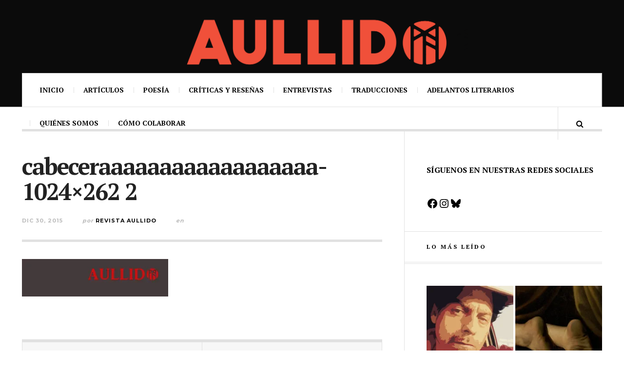

--- FILE ---
content_type: text/html; charset=UTF-8
request_url: https://aullidolit.com/cabeceraaaaaaaaaaaaaaaaaa-1024x262-2/
body_size: 91295
content:

<!DOCTYPE html>
<html lang="es">
<head>
	<meta charset="UTF-8" />
	<meta name="viewport" content="width=device-width, initial-scale=1" />
    <link rel="pingback" href="https://aullidolit.com/xmlrpc.php" />
    <meta name='robots' content='index, follow, max-image-preview:large, max-snippet:-1, max-video-preview:-1' />

	<!-- This site is optimized with the Yoast SEO plugin v26.3 - https://yoast.com/wordpress/plugins/seo/ -->
	<title>cabeceraaaaaaaaaaaaaaaaaa-1024x262 2 | Revista Aullido. Literatura y poesía</title>
	<link rel="canonical" href="https://aullidolit.com/cabeceraaaaaaaaaaaaaaaaaa-1024x262-2/" />
	<meta property="og:locale" content="es_ES" />
	<meta property="og:type" content="article" />
	<meta property="og:title" content="cabeceraaaaaaaaaaaaaaaaaa-1024x262 2 | Revista Aullido. Literatura y poesía" />
	<meta property="og:url" content="https://aullidolit.com/cabeceraaaaaaaaaaaaaaaaaa-1024x262-2/" />
	<meta property="article:publisher" content="http://www.facebook.com/RevistaAullido/" />
	<meta property="og:image" content="https://aullidolit.com/cabeceraaaaaaaaaaaaaaaaaa-1024x262-2" />
	<meta property="og:image:width" content="1024" />
	<meta property="og:image:height" content="262" />
	<meta property="og:image:type" content="image/jpeg" />
	<meta name="twitter:card" content="summary_large_image" />
	<meta name="twitter:site" content="@AullidoPoetica" />
	<script type="application/ld+json" class="yoast-schema-graph">{"@context":"https://schema.org","@graph":[{"@type":"WebPage","@id":"https://aullidolit.com/cabeceraaaaaaaaaaaaaaaaaa-1024x262-2/","url":"https://aullidolit.com/cabeceraaaaaaaaaaaaaaaaaa-1024x262-2/","name":"cabeceraaaaaaaaaaaaaaaaaa-1024x262 2 | Revista Aullido. Literatura y poesía","isPartOf":{"@id":"https://aullidolit.com/#website"},"primaryImageOfPage":{"@id":"https://aullidolit.com/cabeceraaaaaaaaaaaaaaaaaa-1024x262-2/#primaryimage"},"image":{"@id":"https://aullidolit.com/cabeceraaaaaaaaaaaaaaaaaa-1024x262-2/#primaryimage"},"thumbnailUrl":"https://i0.wp.com/aullidolit.com/wp-content/uploads/2015/12/cabeceraaaaaaaaaaaaaaaaaa-1024x262-2.jpg?fit=1024%2C262&ssl=1","datePublished":"2015-12-30T15:55:52+00:00","breadcrumb":{"@id":"https://aullidolit.com/cabeceraaaaaaaaaaaaaaaaaa-1024x262-2/#breadcrumb"},"inLanguage":"es","potentialAction":[{"@type":"ReadAction","target":["https://aullidolit.com/cabeceraaaaaaaaaaaaaaaaaa-1024x262-2/"]}]},{"@type":"ImageObject","inLanguage":"es","@id":"https://aullidolit.com/cabeceraaaaaaaaaaaaaaaaaa-1024x262-2/#primaryimage","url":"https://i0.wp.com/aullidolit.com/wp-content/uploads/2015/12/cabeceraaaaaaaaaaaaaaaaaa-1024x262-2.jpg?fit=1024%2C262&ssl=1","contentUrl":"https://i0.wp.com/aullidolit.com/wp-content/uploads/2015/12/cabeceraaaaaaaaaaaaaaaaaa-1024x262-2.jpg?fit=1024%2C262&ssl=1","width":1024,"height":262},{"@type":"BreadcrumbList","@id":"https://aullidolit.com/cabeceraaaaaaaaaaaaaaaaaa-1024x262-2/#breadcrumb","itemListElement":[{"@type":"ListItem","position":1,"name":"Portada","item":"https://aullidolit.com/"},{"@type":"ListItem","position":2,"name":"cabeceraaaaaaaaaaaaaaaaaa-1024&#215;262 2"}]},{"@type":"WebSite","@id":"https://aullidolit.com/#website","url":"https://aullidolit.com/","name":"","description":"Revista de literatura","potentialAction":[{"@type":"SearchAction","target":{"@type":"EntryPoint","urlTemplate":"https://aullidolit.com/?s={search_term_string}"},"query-input":{"@type":"PropertyValueSpecification","valueRequired":true,"valueName":"search_term_string"}}],"inLanguage":"es"}]}</script>
	<!-- / Yoast SEO plugin. -->


<link rel='dns-prefetch' href='//stats.wp.com' />
<link rel='dns-prefetch' href='//fonts.googleapis.com' />
<link rel='dns-prefetch' href='//v0.wordpress.com' />
<link rel='dns-prefetch' href='//widgets.wp.com' />
<link rel='dns-prefetch' href='//s0.wp.com' />
<link rel='dns-prefetch' href='//0.gravatar.com' />
<link rel='dns-prefetch' href='//1.gravatar.com' />
<link rel='dns-prefetch' href='//2.gravatar.com' />
<link rel='dns-prefetch' href='//jetpack.wordpress.com' />
<link rel='dns-prefetch' href='//public-api.wordpress.com' />
<link rel='preconnect' href='//i0.wp.com' />
<link rel="alternate" type="application/rss+xml" title=" &raquo; Feed" href="https://aullidolit.com/feed/" />
<link rel="alternate" type="application/rss+xml" title=" &raquo; Feed de los comentarios" href="https://aullidolit.com/comments/feed/" />
<link rel="alternate" type="application/rss+xml" title=" &raquo; Comentario cabeceraaaaaaaaaaaaaaaaaa-1024&#215;262 2 del feed" href="https://aullidolit.com/feed/?attachment_id=194" />
<link rel="alternate" title="oEmbed (JSON)" type="application/json+oembed" href="https://aullidolit.com/wp-json/oembed/1.0/embed?url=https%3A%2F%2Faullidolit.com%2Fcabeceraaaaaaaaaaaaaaaaaa-1024x262-2%2F" />
<link rel="alternate" title="oEmbed (XML)" type="text/xml+oembed" href="https://aullidolit.com/wp-json/oembed/1.0/embed?url=https%3A%2F%2Faullidolit.com%2Fcabeceraaaaaaaaaaaaaaaaaa-1024x262-2%2F&#038;format=xml" />
<style id='wp-img-auto-sizes-contain-inline-css' type='text/css'>
img:is([sizes=auto i],[sizes^="auto," i]){contain-intrinsic-size:3000px 1500px}
/*# sourceURL=wp-img-auto-sizes-contain-inline-css */
</style>
<link rel='stylesheet' id='bootstrap-shortcodes-css' href='https://aullidolit.com/wp-content/plugins/shortcodes/css/bootstrap-shortcodes.css?ver=6.9' type='text/css' media='all' />
<link rel='stylesheet' id='formidable-css' href='https://aullidolit.com/wp-content/plugins/formidable/css/formidableforms1.css?ver=1171033' type='text/css' media='all' />
<style id='wp-emoji-styles-inline-css' type='text/css'>

	img.wp-smiley, img.emoji {
		display: inline !important;
		border: none !important;
		box-shadow: none !important;
		height: 1em !important;
		width: 1em !important;
		margin: 0 0.07em !important;
		vertical-align: -0.1em !important;
		background: none !important;
		padding: 0 !important;
	}
/*# sourceURL=wp-emoji-styles-inline-css */
</style>
<style id='wp-block-library-inline-css' type='text/css'>
:root{--wp-block-synced-color:#7a00df;--wp-block-synced-color--rgb:122,0,223;--wp-bound-block-color:var(--wp-block-synced-color);--wp-editor-canvas-background:#ddd;--wp-admin-theme-color:#007cba;--wp-admin-theme-color--rgb:0,124,186;--wp-admin-theme-color-darker-10:#006ba1;--wp-admin-theme-color-darker-10--rgb:0,107,160.5;--wp-admin-theme-color-darker-20:#005a87;--wp-admin-theme-color-darker-20--rgb:0,90,135;--wp-admin-border-width-focus:2px}@media (min-resolution:192dpi){:root{--wp-admin-border-width-focus:1.5px}}.wp-element-button{cursor:pointer}:root .has-very-light-gray-background-color{background-color:#eee}:root .has-very-dark-gray-background-color{background-color:#313131}:root .has-very-light-gray-color{color:#eee}:root .has-very-dark-gray-color{color:#313131}:root .has-vivid-green-cyan-to-vivid-cyan-blue-gradient-background{background:linear-gradient(135deg,#00d084,#0693e3)}:root .has-purple-crush-gradient-background{background:linear-gradient(135deg,#34e2e4,#4721fb 50%,#ab1dfe)}:root .has-hazy-dawn-gradient-background{background:linear-gradient(135deg,#faaca8,#dad0ec)}:root .has-subdued-olive-gradient-background{background:linear-gradient(135deg,#fafae1,#67a671)}:root .has-atomic-cream-gradient-background{background:linear-gradient(135deg,#fdd79a,#004a59)}:root .has-nightshade-gradient-background{background:linear-gradient(135deg,#330968,#31cdcf)}:root .has-midnight-gradient-background{background:linear-gradient(135deg,#020381,#2874fc)}:root{--wp--preset--font-size--normal:16px;--wp--preset--font-size--huge:42px}.has-regular-font-size{font-size:1em}.has-larger-font-size{font-size:2.625em}.has-normal-font-size{font-size:var(--wp--preset--font-size--normal)}.has-huge-font-size{font-size:var(--wp--preset--font-size--huge)}.has-text-align-center{text-align:center}.has-text-align-left{text-align:left}.has-text-align-right{text-align:right}.has-fit-text{white-space:nowrap!important}#end-resizable-editor-section{display:none}.aligncenter{clear:both}.items-justified-left{justify-content:flex-start}.items-justified-center{justify-content:center}.items-justified-right{justify-content:flex-end}.items-justified-space-between{justify-content:space-between}.screen-reader-text{border:0;clip-path:inset(50%);height:1px;margin:-1px;overflow:hidden;padding:0;position:absolute;width:1px;word-wrap:normal!important}.screen-reader-text:focus{background-color:#ddd;clip-path:none;color:#444;display:block;font-size:1em;height:auto;left:5px;line-height:normal;padding:15px 23px 14px;text-decoration:none;top:5px;width:auto;z-index:100000}html :where(.has-border-color){border-style:solid}html :where([style*=border-top-color]){border-top-style:solid}html :where([style*=border-right-color]){border-right-style:solid}html :where([style*=border-bottom-color]){border-bottom-style:solid}html :where([style*=border-left-color]){border-left-style:solid}html :where([style*=border-width]){border-style:solid}html :where([style*=border-top-width]){border-top-style:solid}html :where([style*=border-right-width]){border-right-style:solid}html :where([style*=border-bottom-width]){border-bottom-style:solid}html :where([style*=border-left-width]){border-left-style:solid}html :where(img[class*=wp-image-]){height:auto;max-width:100%}:where(figure){margin:0 0 1em}html :where(.is-position-sticky){--wp-admin--admin-bar--position-offset:var(--wp-admin--admin-bar--height,0px)}@media screen and (max-width:600px){html :where(.is-position-sticky){--wp-admin--admin-bar--position-offset:0px}}

/*# sourceURL=wp-block-library-inline-css */
</style><style id='wp-block-paragraph-inline-css' type='text/css'>
.is-small-text{font-size:.875em}.is-regular-text{font-size:1em}.is-large-text{font-size:2.25em}.is-larger-text{font-size:3em}.has-drop-cap:not(:focus):first-letter{float:left;font-size:8.4em;font-style:normal;font-weight:100;line-height:.68;margin:.05em .1em 0 0;text-transform:uppercase}body.rtl .has-drop-cap:not(:focus):first-letter{float:none;margin-left:.1em}p.has-drop-cap.has-background{overflow:hidden}:root :where(p.has-background){padding:1.25em 2.375em}:where(p.has-text-color:not(.has-link-color)) a{color:inherit}p.has-text-align-left[style*="writing-mode:vertical-lr"],p.has-text-align-right[style*="writing-mode:vertical-rl"]{rotate:180deg}
/*# sourceURL=https://aullidolit.com/wp-includes/blocks/paragraph/style.min.css */
</style>
<style id='wp-block-social-links-inline-css' type='text/css'>
.wp-block-social-links{background:none;box-sizing:border-box;margin-left:0;padding-left:0;padding-right:0;text-indent:0}.wp-block-social-links .wp-social-link a,.wp-block-social-links .wp-social-link a:hover{border-bottom:0;box-shadow:none;text-decoration:none}.wp-block-social-links .wp-social-link svg{height:1em;width:1em}.wp-block-social-links .wp-social-link span:not(.screen-reader-text){font-size:.65em;margin-left:.5em;margin-right:.5em}.wp-block-social-links.has-small-icon-size{font-size:16px}.wp-block-social-links,.wp-block-social-links.has-normal-icon-size{font-size:24px}.wp-block-social-links.has-large-icon-size{font-size:36px}.wp-block-social-links.has-huge-icon-size{font-size:48px}.wp-block-social-links.aligncenter{display:flex;justify-content:center}.wp-block-social-links.alignright{justify-content:flex-end}.wp-block-social-link{border-radius:9999px;display:block}@media not (prefers-reduced-motion){.wp-block-social-link{transition:transform .1s ease}}.wp-block-social-link{height:auto}.wp-block-social-link a{align-items:center;display:flex;line-height:0}.wp-block-social-link:hover{transform:scale(1.1)}.wp-block-social-links .wp-block-social-link.wp-social-link{display:inline-block;margin:0;padding:0}.wp-block-social-links .wp-block-social-link.wp-social-link .wp-block-social-link-anchor,.wp-block-social-links .wp-block-social-link.wp-social-link .wp-block-social-link-anchor svg,.wp-block-social-links .wp-block-social-link.wp-social-link .wp-block-social-link-anchor:active,.wp-block-social-links .wp-block-social-link.wp-social-link .wp-block-social-link-anchor:hover,.wp-block-social-links .wp-block-social-link.wp-social-link .wp-block-social-link-anchor:visited{color:currentColor;fill:currentColor}:where(.wp-block-social-links:not(.is-style-logos-only)) .wp-social-link{background-color:#f0f0f0;color:#444}:where(.wp-block-social-links:not(.is-style-logos-only)) .wp-social-link-amazon{background-color:#f90;color:#fff}:where(.wp-block-social-links:not(.is-style-logos-only)) .wp-social-link-bandcamp{background-color:#1ea0c3;color:#fff}:where(.wp-block-social-links:not(.is-style-logos-only)) .wp-social-link-behance{background-color:#0757fe;color:#fff}:where(.wp-block-social-links:not(.is-style-logos-only)) .wp-social-link-bluesky{background-color:#0a7aff;color:#fff}:where(.wp-block-social-links:not(.is-style-logos-only)) .wp-social-link-codepen{background-color:#1e1f26;color:#fff}:where(.wp-block-social-links:not(.is-style-logos-only)) .wp-social-link-deviantart{background-color:#02e49b;color:#fff}:where(.wp-block-social-links:not(.is-style-logos-only)) .wp-social-link-discord{background-color:#5865f2;color:#fff}:where(.wp-block-social-links:not(.is-style-logos-only)) .wp-social-link-dribbble{background-color:#e94c89;color:#fff}:where(.wp-block-social-links:not(.is-style-logos-only)) .wp-social-link-dropbox{background-color:#4280ff;color:#fff}:where(.wp-block-social-links:not(.is-style-logos-only)) .wp-social-link-etsy{background-color:#f45800;color:#fff}:where(.wp-block-social-links:not(.is-style-logos-only)) .wp-social-link-facebook{background-color:#0866ff;color:#fff}:where(.wp-block-social-links:not(.is-style-logos-only)) .wp-social-link-fivehundredpx{background-color:#000;color:#fff}:where(.wp-block-social-links:not(.is-style-logos-only)) .wp-social-link-flickr{background-color:#0461dd;color:#fff}:where(.wp-block-social-links:not(.is-style-logos-only)) .wp-social-link-foursquare{background-color:#e65678;color:#fff}:where(.wp-block-social-links:not(.is-style-logos-only)) .wp-social-link-github{background-color:#24292d;color:#fff}:where(.wp-block-social-links:not(.is-style-logos-only)) .wp-social-link-goodreads{background-color:#eceadd;color:#382110}:where(.wp-block-social-links:not(.is-style-logos-only)) .wp-social-link-google{background-color:#ea4434;color:#fff}:where(.wp-block-social-links:not(.is-style-logos-only)) .wp-social-link-gravatar{background-color:#1d4fc4;color:#fff}:where(.wp-block-social-links:not(.is-style-logos-only)) .wp-social-link-instagram{background-color:#f00075;color:#fff}:where(.wp-block-social-links:not(.is-style-logos-only)) .wp-social-link-lastfm{background-color:#e21b24;color:#fff}:where(.wp-block-social-links:not(.is-style-logos-only)) .wp-social-link-linkedin{background-color:#0d66c2;color:#fff}:where(.wp-block-social-links:not(.is-style-logos-only)) .wp-social-link-mastodon{background-color:#3288d4;color:#fff}:where(.wp-block-social-links:not(.is-style-logos-only)) .wp-social-link-medium{background-color:#000;color:#fff}:where(.wp-block-social-links:not(.is-style-logos-only)) .wp-social-link-meetup{background-color:#f6405f;color:#fff}:where(.wp-block-social-links:not(.is-style-logos-only)) .wp-social-link-patreon{background-color:#000;color:#fff}:where(.wp-block-social-links:not(.is-style-logos-only)) .wp-social-link-pinterest{background-color:#e60122;color:#fff}:where(.wp-block-social-links:not(.is-style-logos-only)) .wp-social-link-pocket{background-color:#ef4155;color:#fff}:where(.wp-block-social-links:not(.is-style-logos-only)) .wp-social-link-reddit{background-color:#ff4500;color:#fff}:where(.wp-block-social-links:not(.is-style-logos-only)) .wp-social-link-skype{background-color:#0478d7;color:#fff}:where(.wp-block-social-links:not(.is-style-logos-only)) .wp-social-link-snapchat{background-color:#fefc00;color:#fff;stroke:#000}:where(.wp-block-social-links:not(.is-style-logos-only)) .wp-social-link-soundcloud{background-color:#ff5600;color:#fff}:where(.wp-block-social-links:not(.is-style-logos-only)) .wp-social-link-spotify{background-color:#1bd760;color:#fff}:where(.wp-block-social-links:not(.is-style-logos-only)) .wp-social-link-telegram{background-color:#2aabee;color:#fff}:where(.wp-block-social-links:not(.is-style-logos-only)) .wp-social-link-threads{background-color:#000;color:#fff}:where(.wp-block-social-links:not(.is-style-logos-only)) .wp-social-link-tiktok{background-color:#000;color:#fff}:where(.wp-block-social-links:not(.is-style-logos-only)) .wp-social-link-tumblr{background-color:#011835;color:#fff}:where(.wp-block-social-links:not(.is-style-logos-only)) .wp-social-link-twitch{background-color:#6440a4;color:#fff}:where(.wp-block-social-links:not(.is-style-logos-only)) .wp-social-link-twitter{background-color:#1da1f2;color:#fff}:where(.wp-block-social-links:not(.is-style-logos-only)) .wp-social-link-vimeo{background-color:#1eb7ea;color:#fff}:where(.wp-block-social-links:not(.is-style-logos-only)) .wp-social-link-vk{background-color:#4680c2;color:#fff}:where(.wp-block-social-links:not(.is-style-logos-only)) .wp-social-link-wordpress{background-color:#3499cd;color:#fff}:where(.wp-block-social-links:not(.is-style-logos-only)) .wp-social-link-whatsapp{background-color:#25d366;color:#fff}:where(.wp-block-social-links:not(.is-style-logos-only)) .wp-social-link-x{background-color:#000;color:#fff}:where(.wp-block-social-links:not(.is-style-logos-only)) .wp-social-link-yelp{background-color:#d32422;color:#fff}:where(.wp-block-social-links:not(.is-style-logos-only)) .wp-social-link-youtube{background-color:red;color:#fff}:where(.wp-block-social-links.is-style-logos-only) .wp-social-link{background:none}:where(.wp-block-social-links.is-style-logos-only) .wp-social-link svg{height:1.25em;width:1.25em}:where(.wp-block-social-links.is-style-logos-only) .wp-social-link-amazon{color:#f90}:where(.wp-block-social-links.is-style-logos-only) .wp-social-link-bandcamp{color:#1ea0c3}:where(.wp-block-social-links.is-style-logos-only) .wp-social-link-behance{color:#0757fe}:where(.wp-block-social-links.is-style-logos-only) .wp-social-link-bluesky{color:#0a7aff}:where(.wp-block-social-links.is-style-logos-only) .wp-social-link-codepen{color:#1e1f26}:where(.wp-block-social-links.is-style-logos-only) .wp-social-link-deviantart{color:#02e49b}:where(.wp-block-social-links.is-style-logos-only) .wp-social-link-discord{color:#5865f2}:where(.wp-block-social-links.is-style-logos-only) .wp-social-link-dribbble{color:#e94c89}:where(.wp-block-social-links.is-style-logos-only) .wp-social-link-dropbox{color:#4280ff}:where(.wp-block-social-links.is-style-logos-only) .wp-social-link-etsy{color:#f45800}:where(.wp-block-social-links.is-style-logos-only) .wp-social-link-facebook{color:#0866ff}:where(.wp-block-social-links.is-style-logos-only) .wp-social-link-fivehundredpx{color:#000}:where(.wp-block-social-links.is-style-logos-only) .wp-social-link-flickr{color:#0461dd}:where(.wp-block-social-links.is-style-logos-only) .wp-social-link-foursquare{color:#e65678}:where(.wp-block-social-links.is-style-logos-only) .wp-social-link-github{color:#24292d}:where(.wp-block-social-links.is-style-logos-only) .wp-social-link-goodreads{color:#382110}:where(.wp-block-social-links.is-style-logos-only) .wp-social-link-google{color:#ea4434}:where(.wp-block-social-links.is-style-logos-only) .wp-social-link-gravatar{color:#1d4fc4}:where(.wp-block-social-links.is-style-logos-only) .wp-social-link-instagram{color:#f00075}:where(.wp-block-social-links.is-style-logos-only) .wp-social-link-lastfm{color:#e21b24}:where(.wp-block-social-links.is-style-logos-only) .wp-social-link-linkedin{color:#0d66c2}:where(.wp-block-social-links.is-style-logos-only) .wp-social-link-mastodon{color:#3288d4}:where(.wp-block-social-links.is-style-logos-only) .wp-social-link-medium{color:#000}:where(.wp-block-social-links.is-style-logos-only) .wp-social-link-meetup{color:#f6405f}:where(.wp-block-social-links.is-style-logos-only) .wp-social-link-patreon{color:#000}:where(.wp-block-social-links.is-style-logos-only) .wp-social-link-pinterest{color:#e60122}:where(.wp-block-social-links.is-style-logos-only) .wp-social-link-pocket{color:#ef4155}:where(.wp-block-social-links.is-style-logos-only) .wp-social-link-reddit{color:#ff4500}:where(.wp-block-social-links.is-style-logos-only) .wp-social-link-skype{color:#0478d7}:where(.wp-block-social-links.is-style-logos-only) .wp-social-link-snapchat{color:#fff;stroke:#000}:where(.wp-block-social-links.is-style-logos-only) .wp-social-link-soundcloud{color:#ff5600}:where(.wp-block-social-links.is-style-logos-only) .wp-social-link-spotify{color:#1bd760}:where(.wp-block-social-links.is-style-logos-only) .wp-social-link-telegram{color:#2aabee}:where(.wp-block-social-links.is-style-logos-only) .wp-social-link-threads{color:#000}:where(.wp-block-social-links.is-style-logos-only) .wp-social-link-tiktok{color:#000}:where(.wp-block-social-links.is-style-logos-only) .wp-social-link-tumblr{color:#011835}:where(.wp-block-social-links.is-style-logos-only) .wp-social-link-twitch{color:#6440a4}:where(.wp-block-social-links.is-style-logos-only) .wp-social-link-twitter{color:#1da1f2}:where(.wp-block-social-links.is-style-logos-only) .wp-social-link-vimeo{color:#1eb7ea}:where(.wp-block-social-links.is-style-logos-only) .wp-social-link-vk{color:#4680c2}:where(.wp-block-social-links.is-style-logos-only) .wp-social-link-whatsapp{color:#25d366}:where(.wp-block-social-links.is-style-logos-only) .wp-social-link-wordpress{color:#3499cd}:where(.wp-block-social-links.is-style-logos-only) .wp-social-link-x{color:#000}:where(.wp-block-social-links.is-style-logos-only) .wp-social-link-yelp{color:#d32422}:where(.wp-block-social-links.is-style-logos-only) .wp-social-link-youtube{color:red}.wp-block-social-links.is-style-pill-shape .wp-social-link{width:auto}:root :where(.wp-block-social-links .wp-social-link a){padding:.25em}:root :where(.wp-block-social-links.is-style-logos-only .wp-social-link a){padding:0}:root :where(.wp-block-social-links.is-style-pill-shape .wp-social-link a){padding-left:.6666666667em;padding-right:.6666666667em}.wp-block-social-links:not(.has-icon-color):not(.has-icon-background-color) .wp-social-link-snapchat .wp-block-social-link-label{color:#000}
/*# sourceURL=https://aullidolit.com/wp-includes/blocks/social-links/style.min.css */
</style>
<style id='global-styles-inline-css' type='text/css'>
:root{--wp--preset--aspect-ratio--square: 1;--wp--preset--aspect-ratio--4-3: 4/3;--wp--preset--aspect-ratio--3-4: 3/4;--wp--preset--aspect-ratio--3-2: 3/2;--wp--preset--aspect-ratio--2-3: 2/3;--wp--preset--aspect-ratio--16-9: 16/9;--wp--preset--aspect-ratio--9-16: 9/16;--wp--preset--color--black: #000000;--wp--preset--color--cyan-bluish-gray: #abb8c3;--wp--preset--color--white: #ffffff;--wp--preset--color--pale-pink: #f78da7;--wp--preset--color--vivid-red: #cf2e2e;--wp--preset--color--luminous-vivid-orange: #ff6900;--wp--preset--color--luminous-vivid-amber: #fcb900;--wp--preset--color--light-green-cyan: #7bdcb5;--wp--preset--color--vivid-green-cyan: #00d084;--wp--preset--color--pale-cyan-blue: #8ed1fc;--wp--preset--color--vivid-cyan-blue: #0693e3;--wp--preset--color--vivid-purple: #9b51e0;--wp--preset--gradient--vivid-cyan-blue-to-vivid-purple: linear-gradient(135deg,rgb(6,147,227) 0%,rgb(155,81,224) 100%);--wp--preset--gradient--light-green-cyan-to-vivid-green-cyan: linear-gradient(135deg,rgb(122,220,180) 0%,rgb(0,208,130) 100%);--wp--preset--gradient--luminous-vivid-amber-to-luminous-vivid-orange: linear-gradient(135deg,rgb(252,185,0) 0%,rgb(255,105,0) 100%);--wp--preset--gradient--luminous-vivid-orange-to-vivid-red: linear-gradient(135deg,rgb(255,105,0) 0%,rgb(207,46,46) 100%);--wp--preset--gradient--very-light-gray-to-cyan-bluish-gray: linear-gradient(135deg,rgb(238,238,238) 0%,rgb(169,184,195) 100%);--wp--preset--gradient--cool-to-warm-spectrum: linear-gradient(135deg,rgb(74,234,220) 0%,rgb(151,120,209) 20%,rgb(207,42,186) 40%,rgb(238,44,130) 60%,rgb(251,105,98) 80%,rgb(254,248,76) 100%);--wp--preset--gradient--blush-light-purple: linear-gradient(135deg,rgb(255,206,236) 0%,rgb(152,150,240) 100%);--wp--preset--gradient--blush-bordeaux: linear-gradient(135deg,rgb(254,205,165) 0%,rgb(254,45,45) 50%,rgb(107,0,62) 100%);--wp--preset--gradient--luminous-dusk: linear-gradient(135deg,rgb(255,203,112) 0%,rgb(199,81,192) 50%,rgb(65,88,208) 100%);--wp--preset--gradient--pale-ocean: linear-gradient(135deg,rgb(255,245,203) 0%,rgb(182,227,212) 50%,rgb(51,167,181) 100%);--wp--preset--gradient--electric-grass: linear-gradient(135deg,rgb(202,248,128) 0%,rgb(113,206,126) 100%);--wp--preset--gradient--midnight: linear-gradient(135deg,rgb(2,3,129) 0%,rgb(40,116,252) 100%);--wp--preset--font-size--small: 13px;--wp--preset--font-size--medium: 20px;--wp--preset--font-size--large: 36px;--wp--preset--font-size--x-large: 42px;--wp--preset--spacing--20: 0.44rem;--wp--preset--spacing--30: 0.67rem;--wp--preset--spacing--40: 1rem;--wp--preset--spacing--50: 1.5rem;--wp--preset--spacing--60: 2.25rem;--wp--preset--spacing--70: 3.38rem;--wp--preset--spacing--80: 5.06rem;--wp--preset--shadow--natural: 6px 6px 9px rgba(0, 0, 0, 0.2);--wp--preset--shadow--deep: 12px 12px 50px rgba(0, 0, 0, 0.4);--wp--preset--shadow--sharp: 6px 6px 0px rgba(0, 0, 0, 0.2);--wp--preset--shadow--outlined: 6px 6px 0px -3px rgb(255, 255, 255), 6px 6px rgb(0, 0, 0);--wp--preset--shadow--crisp: 6px 6px 0px rgb(0, 0, 0);}:where(.is-layout-flex){gap: 0.5em;}:where(.is-layout-grid){gap: 0.5em;}body .is-layout-flex{display: flex;}.is-layout-flex{flex-wrap: wrap;align-items: center;}.is-layout-flex > :is(*, div){margin: 0;}body .is-layout-grid{display: grid;}.is-layout-grid > :is(*, div){margin: 0;}:where(.wp-block-columns.is-layout-flex){gap: 2em;}:where(.wp-block-columns.is-layout-grid){gap: 2em;}:where(.wp-block-post-template.is-layout-flex){gap: 1.25em;}:where(.wp-block-post-template.is-layout-grid){gap: 1.25em;}.has-black-color{color: var(--wp--preset--color--black) !important;}.has-cyan-bluish-gray-color{color: var(--wp--preset--color--cyan-bluish-gray) !important;}.has-white-color{color: var(--wp--preset--color--white) !important;}.has-pale-pink-color{color: var(--wp--preset--color--pale-pink) !important;}.has-vivid-red-color{color: var(--wp--preset--color--vivid-red) !important;}.has-luminous-vivid-orange-color{color: var(--wp--preset--color--luminous-vivid-orange) !important;}.has-luminous-vivid-amber-color{color: var(--wp--preset--color--luminous-vivid-amber) !important;}.has-light-green-cyan-color{color: var(--wp--preset--color--light-green-cyan) !important;}.has-vivid-green-cyan-color{color: var(--wp--preset--color--vivid-green-cyan) !important;}.has-pale-cyan-blue-color{color: var(--wp--preset--color--pale-cyan-blue) !important;}.has-vivid-cyan-blue-color{color: var(--wp--preset--color--vivid-cyan-blue) !important;}.has-vivid-purple-color{color: var(--wp--preset--color--vivid-purple) !important;}.has-black-background-color{background-color: var(--wp--preset--color--black) !important;}.has-cyan-bluish-gray-background-color{background-color: var(--wp--preset--color--cyan-bluish-gray) !important;}.has-white-background-color{background-color: var(--wp--preset--color--white) !important;}.has-pale-pink-background-color{background-color: var(--wp--preset--color--pale-pink) !important;}.has-vivid-red-background-color{background-color: var(--wp--preset--color--vivid-red) !important;}.has-luminous-vivid-orange-background-color{background-color: var(--wp--preset--color--luminous-vivid-orange) !important;}.has-luminous-vivid-amber-background-color{background-color: var(--wp--preset--color--luminous-vivid-amber) !important;}.has-light-green-cyan-background-color{background-color: var(--wp--preset--color--light-green-cyan) !important;}.has-vivid-green-cyan-background-color{background-color: var(--wp--preset--color--vivid-green-cyan) !important;}.has-pale-cyan-blue-background-color{background-color: var(--wp--preset--color--pale-cyan-blue) !important;}.has-vivid-cyan-blue-background-color{background-color: var(--wp--preset--color--vivid-cyan-blue) !important;}.has-vivid-purple-background-color{background-color: var(--wp--preset--color--vivid-purple) !important;}.has-black-border-color{border-color: var(--wp--preset--color--black) !important;}.has-cyan-bluish-gray-border-color{border-color: var(--wp--preset--color--cyan-bluish-gray) !important;}.has-white-border-color{border-color: var(--wp--preset--color--white) !important;}.has-pale-pink-border-color{border-color: var(--wp--preset--color--pale-pink) !important;}.has-vivid-red-border-color{border-color: var(--wp--preset--color--vivid-red) !important;}.has-luminous-vivid-orange-border-color{border-color: var(--wp--preset--color--luminous-vivid-orange) !important;}.has-luminous-vivid-amber-border-color{border-color: var(--wp--preset--color--luminous-vivid-amber) !important;}.has-light-green-cyan-border-color{border-color: var(--wp--preset--color--light-green-cyan) !important;}.has-vivid-green-cyan-border-color{border-color: var(--wp--preset--color--vivid-green-cyan) !important;}.has-pale-cyan-blue-border-color{border-color: var(--wp--preset--color--pale-cyan-blue) !important;}.has-vivid-cyan-blue-border-color{border-color: var(--wp--preset--color--vivid-cyan-blue) !important;}.has-vivid-purple-border-color{border-color: var(--wp--preset--color--vivid-purple) !important;}.has-vivid-cyan-blue-to-vivid-purple-gradient-background{background: var(--wp--preset--gradient--vivid-cyan-blue-to-vivid-purple) !important;}.has-light-green-cyan-to-vivid-green-cyan-gradient-background{background: var(--wp--preset--gradient--light-green-cyan-to-vivid-green-cyan) !important;}.has-luminous-vivid-amber-to-luminous-vivid-orange-gradient-background{background: var(--wp--preset--gradient--luminous-vivid-amber-to-luminous-vivid-orange) !important;}.has-luminous-vivid-orange-to-vivid-red-gradient-background{background: var(--wp--preset--gradient--luminous-vivid-orange-to-vivid-red) !important;}.has-very-light-gray-to-cyan-bluish-gray-gradient-background{background: var(--wp--preset--gradient--very-light-gray-to-cyan-bluish-gray) !important;}.has-cool-to-warm-spectrum-gradient-background{background: var(--wp--preset--gradient--cool-to-warm-spectrum) !important;}.has-blush-light-purple-gradient-background{background: var(--wp--preset--gradient--blush-light-purple) !important;}.has-blush-bordeaux-gradient-background{background: var(--wp--preset--gradient--blush-bordeaux) !important;}.has-luminous-dusk-gradient-background{background: var(--wp--preset--gradient--luminous-dusk) !important;}.has-pale-ocean-gradient-background{background: var(--wp--preset--gradient--pale-ocean) !important;}.has-electric-grass-gradient-background{background: var(--wp--preset--gradient--electric-grass) !important;}.has-midnight-gradient-background{background: var(--wp--preset--gradient--midnight) !important;}.has-small-font-size{font-size: var(--wp--preset--font-size--small) !important;}.has-medium-font-size{font-size: var(--wp--preset--font-size--medium) !important;}.has-large-font-size{font-size: var(--wp--preset--font-size--large) !important;}.has-x-large-font-size{font-size: var(--wp--preset--font-size--x-large) !important;}
/*# sourceURL=global-styles-inline-css */
</style>

<style id='classic-theme-styles-inline-css' type='text/css'>
/*! This file is auto-generated */
.wp-block-button__link{color:#fff;background-color:#32373c;border-radius:9999px;box-shadow:none;text-decoration:none;padding:calc(.667em + 2px) calc(1.333em + 2px);font-size:1.125em}.wp-block-file__button{background:#32373c;color:#fff;text-decoration:none}
/*# sourceURL=/wp-includes/css/classic-themes.min.css */
</style>
<link rel='stylesheet' id='paginationstyle-css' href='https://aullidolit.com/wp-content/plugins/faster-pagination/assests/pagination.css?ver=2' type='text/css' media='all' />
<link rel='stylesheet' id='contact-form-7-css' href='https://aullidolit.com/wp-content/plugins/contact-form-7/includes/css/styles.css?ver=6.1.4' type='text/css' media='all' />
<link rel='stylesheet' id='tk-shortcodes-css' href='https://aullidolit.com/wp-content/plugins/shortcodes/css/tk-shortcodes.css?ver=6.9' type='text/css' media='all' />
<link rel='stylesheet' id='symple_shortcode_styles-css' href='https://aullidolit.com/wp-content/plugins/symple-shortcodes/shortcodes/css/symple_shortcodes_styles.css?ver=6.9' type='text/css' media='all' />
<link rel='stylesheet' id='jetpack_likes-css' href='https://aullidolit.com/wp-content/plugins/jetpack/modules/likes/style.css?ver=15.2' type='text/css' media='all' />
<link rel='stylesheet' id='jetpack-subscriptions-css' href='https://aullidolit.com/wp-content/plugins/jetpack/_inc/build/subscriptions/subscriptions.min.css?ver=15.2' type='text/css' media='all' />
<link rel='stylesheet' id='ac_style-css' href='https://aullidolit.com/wp-content/themes/justwrite/style.css?ver=2.0.3.6' type='text/css' media='all' />
<link rel='stylesheet' id='ac_icons-css' href='https://aullidolit.com/wp-content/themes/justwrite/assets/icons/css/font-awesome.min.css?ver=4.7.0' type='text/css' media='all' />
<link rel='stylesheet' id='ac_webfonts_style2-css' href='//fonts.googleapis.com/css?family=PT+Serif%3A400%2C700%2C400italic%2C700italic%7CMontserrat%3A400%2C700' type='text/css' media='all' />
<link rel='stylesheet' id='ac_webfonts_selected-style2-css' href='https://aullidolit.com/wp-content/themes/justwrite/assets/css/font-style2.css' type='text/css' media='all' />
<script type="text/javascript" src="https://aullidolit.com/wp-includes/js/jquery/jquery.min.js?ver=3.7.1" id="jquery-core-js"></script>
<script type="text/javascript" src="https://aullidolit.com/wp-includes/js/jquery/jquery-migrate.min.js?ver=3.4.1" id="jquery-migrate-js"></script>
<script type="text/javascript" src="https://aullidolit.com/wp-content/themes/justwrite/assets/js/html5.js?ver=3.7.0" id="ac_js_html5-js"></script>
<link rel="https://api.w.org/" href="https://aullidolit.com/wp-json/" /><link rel="alternate" title="JSON" type="application/json" href="https://aullidolit.com/wp-json/wp/v2/media/194" /><link rel="EditURI" type="application/rsd+xml" title="RSD" href="https://aullidolit.com/xmlrpc.php?rsd" />
<meta name="generator" content="WordPress 6.9" />
<link rel='shortlink' href='https://wp.me/a6MHiN-38' />
	<style>img#wpstats{display:none}</style>
		      <!-- Customizer - Saved Styles-->
      <style type="text/css">
		.header-wrap{background-image:url(https://aullidolit.com/wp-content/uploads/2019/02/cabecera-2.5.jpg);}.header-wrap{border-color:#919191;}body, .menu-main > li > a, .menu-wrap a.search-button, .menu-wrap a.browse-more, .comments-number, .comments-number:visited, .post-template-1 p, .single-template-1 .single-content, .post-template-1 .details .detail a, .single-template-1 .details .detail a, .post-template-1 .details .detail a:visited, .back-to-top:hover, .footer-credits .copyright, .close-browse-by:hover, .tagcloud a:hover, .post-navigation a.next-post:hover, .post-navigation a.prev-post:hover, .comment-main .vcard .fn, .comment-main .vcard a.comment-edit-link:hover, .menu-wrap .search-field, .content-wrap #review-statistics .review-wrap-up .review-wu-right ul li, .content-wrap #review-statistics .review-wu-bars h3, .content-wrap .review-wu-bars span, .content-wrap #review-statistics .review-wrap-up .cwpr-review-top .cwp-item-category a{color:#000000;}.logo .description{color:#111111;}				
			</style><!-- END Customizer - Saved Styles -->
	<link rel="icon" href="https://i0.wp.com/aullidolit.com/wp-content/uploads/2016/01/cropped-manngod.png?fit=32%2C32&#038;ssl=1" sizes="32x32" />
<link rel="icon" href="https://i0.wp.com/aullidolit.com/wp-content/uploads/2016/01/cropped-manngod.png?fit=192%2C192&#038;ssl=1" sizes="192x192" />
<link rel="apple-touch-icon" href="https://i0.wp.com/aullidolit.com/wp-content/uploads/2016/01/cropped-manngod.png?fit=180%2C180&#038;ssl=1" />
<meta name="msapplication-TileImage" content="https://i0.wp.com/aullidolit.com/wp-content/uploads/2016/01/cropped-manngod.png?fit=270%2C270&#038;ssl=1" />
<link rel='stylesheet' id='jetpack-top-posts-widget-css' href='https://aullidolit.com/wp-content/plugins/jetpack/modules/widgets/top-posts/style.css?ver=20141013' type='text/css' media='all' />
</head>

<body class="attachment wp-singular attachment-template-default single single-attachment postid-194 attachmentid-194 attachment-jpeg wp-theme-justwrite symple-shortcodes  symple-shortcodes-responsive jps-theme-justwrite">

<header id="main-header" class="header-wrap">

<div class="wrap">

	<div class="top mini-disabled logo-text clearfix">
    
    	<div class="logo logo-text">
        	<a href="https://aullidolit.com" title="" class="logo-contents logo-text"></a>
                    </div><!-- END .logo -->
        
                
    </div><!-- END .top -->
    
    
    <nav class="menu-wrap mini-disabled sticky-disabled" role="navigation">
		<ul class="menu-main mobile-menu superfish"><li id="menu-item-242" class="menu-item menu-item-type-custom menu-item-object-custom menu-item-home menu-item-242"><a href="http://aullidolit.com/">Inicio</a></li>
<li id="menu-item-363" class="menu-item menu-item-type-taxonomy menu-item-object-category menu-item-363"><a href="https://aullidolit.com/category/articulos/">Artículos</a></li>
<li id="menu-item-233" class="menu-item menu-item-type-taxonomy menu-item-object-category menu-item-has-children menu-item-233"><a href="https://aullidolit.com/category/poesia/">Poesía</a>
<ul class="sub-menu">
	<li id="menu-item-504" class="menu-item menu-item-type-taxonomy menu-item-object-category menu-item-504"><a href="https://aullidolit.com/category/poesia/lxs-que-vienen/">Lxs que vienen</a></li>
	<li id="menu-item-505" class="menu-item menu-item-type-taxonomy menu-item-object-category menu-item-505"><a href="https://aullidolit.com/category/poesia/red-raices/">Red de raíces</a></li>
	<li id="menu-item-8242" class="menu-item menu-item-type-taxonomy menu-item-object-category menu-item-8242"><a href="https://aullidolit.com/category/poesia/alguien-se-acordara-de-nosotras/">Alguien se acordará de nosotras</a></li>
	<li id="menu-item-11867" class="menu-item menu-item-type-taxonomy menu-item-object-category menu-item-11867"><a href="https://aullidolit.com/category/poesia/el-fuego-de-cada-dia/">El fuego de cada día</a></li>
</ul>
</li>
<li id="menu-item-219" class="menu-item menu-item-type-taxonomy menu-item-object-category menu-item-has-children menu-item-219"><a href="https://aullidolit.com/category/criticas-resenas/">Críticas y reseñas</a>
<ul class="sub-menu">
	<li id="menu-item-608" class="menu-item menu-item-type-taxonomy menu-item-object-category menu-item-608"><a href="https://aullidolit.com/category/criticas-resenas/narrativa/">Narrativa</a></li>
	<li id="menu-item-609" class="menu-item menu-item-type-taxonomy menu-item-object-category menu-item-609"><a href="https://aullidolit.com/category/criticas-resenas/poesia-criticas-y-resenas/">Poesía</a></li>
	<li id="menu-item-1939" class="menu-item menu-item-type-taxonomy menu-item-object-category menu-item-1939"><a href="https://aullidolit.com/category/criticas-resenas/ensayo/">Ensayo</a></li>
	<li id="menu-item-11866" class="menu-item menu-item-type-taxonomy menu-item-object-category menu-item-11866"><a href="https://aullidolit.com/category/criticas-resenas/no-ficcion/">No ficción</a></li>
</ul>
</li>
<li id="menu-item-3124" class="menu-item menu-item-type-taxonomy menu-item-object-category menu-item-3124"><a href="https://aullidolit.com/category/entrevistas/">Entrevistas</a></li>
<li id="menu-item-328" class="menu-item menu-item-type-taxonomy menu-item-object-category menu-item-328"><a href="https://aullidolit.com/category/traducciones/">Traducciones</a></li>
<li id="menu-item-14805" class="menu-item menu-item-type-taxonomy menu-item-object-category menu-item-14805"><a href="https://aullidolit.com/category/adelantos-literarios-2/">Adelantos literarios</a></li>
<li id="menu-item-223" class="menu-item menu-item-type-post_type menu-item-object-page menu-item-223"><a href="https://aullidolit.com/quienes-somos/">Quiénes somos</a></li>
<li id="menu-item-9402" class="menu-item menu-item-type-post_type menu-item-object-page menu-item-9402"><a href="https://aullidolit.com/como-colaborar-con-aullido/">Cómo colaborar</a></li>
</ul>        
        <a href="#" class="mobile-menu-button"><i class="fa fa-navicon"></i> </a>
                                <a href="#" class="search-button"><i class="fa fa-search"></i> </a>
        <ul class="header-social-icons clearfix"><li><a href="https://aullidolit.com/feed/" class="social-btn right rss"><i class="fa fa-rss"></i> </a></li></ul><!-- END .header-social-icons -->        
        
        
        <div class="search-wrap nobs">
        	<form role="search" id="header-search" method="get" class="search-form" action="https://aullidolit.com/">
            	<input type="submit" class="search-submit" value="Buscar" />
            	<div class="field-wrap">
					<input type="search" class="search-field" placeholder="escribe tus palabras clave..." value="" name="s" title="Buscar:" />
				</div>
			</form>
        </div><!-- END .search-wrap -->
        
    </nav><!-- END .menu-wrap -->
    
        
</div><!-- END .wrap -->
</header><!-- END .header-wrap -->


<div class="wrap mini-disabled" id="content-wrap">


<section class="container mini-disabled main-section clearfix">
	
    
    
    <div class="wrap-template-1 clearfix">
    
    <section class="content-wrap clearfix" role="main">
    	    	<section class="posts-wrap single-style-template-1 clearfix">
        
        
<article id="post-194" class="single-template-1 clearfix post-194 attachment type-attachment status-inherit hentry">
	<div class="post-content">
    	<h2 class="title">cabeceraaaaaaaaaaaaaaaaaa-1024&#215;262 2</h2>        <header class="details clearfix">
        	        	<time class="detail left index-post-date" datetime="2015-12-30">Dic 30, 2015</time>			<span class="detail left index-post-author"><em>por</em> <a href="https://aullidolit.com/author/revista-aullido/">Revista Aullido</a></span>			<span class="detail left index-post-category"><em>en</em> </span>                    </header><!-- END .details -->
                
		<div class="single-content">
			<p class="attachment"><a href="https://i0.wp.com/aullidolit.com/wp-content/uploads/2015/12/cabeceraaaaaaaaaaaaaaaaaa-1024x262-2.jpg?ssl=1"><img decoding="async" width="300" height="77" src="https://i0.wp.com/aullidolit.com/wp-content/uploads/2015/12/cabeceraaaaaaaaaaaaaaaaaa-1024x262-2.jpg?fit=300%2C77&amp;ssl=1" class="attachment-medium size-medium" alt="" srcset="https://i0.wp.com/aullidolit.com/wp-content/uploads/2015/12/cabeceraaaaaaaaaaaaaaaaaa-1024x262-2.jpg?w=1024&amp;ssl=1 1024w, https://i0.wp.com/aullidolit.com/wp-content/uploads/2015/12/cabeceraaaaaaaaaaaaaaaaaa-1024x262-2.jpg?resize=300%2C77&amp;ssl=1 300w, https://i0.wp.com/aullidolit.com/wp-content/uploads/2015/12/cabeceraaaaaaaaaaaaaaaaaa-1024x262-2.jpg?resize=768%2C197&amp;ssl=1 768w, https://i0.wp.com/aullidolit.com/wp-content/uploads/2015/12/cabeceraaaaaaaaaaaaaaaaaa-1024x262-2.jpg?resize=600%2C154&amp;ssl=1 600w, https://i0.wp.com/aullidolit.com/wp-content/uploads/2015/12/cabeceraaaaaaaaaaaaaaaaaa-1024x262-2.jpg?resize=50%2C13&amp;ssl=1 50w" sizes="(max-width: 300px) 100vw, 300px" data-attachment-id="194" data-permalink="https://aullidolit.com/cabeceraaaaaaaaaaaaaaaaaa-1024x262-2/" data-orig-file="https://i0.wp.com/aullidolit.com/wp-content/uploads/2015/12/cabeceraaaaaaaaaaaaaaaaaa-1024x262-2.jpg?fit=1024%2C262&amp;ssl=1" data-orig-size="1024,262" data-comments-opened="1" data-image-meta="{&quot;aperture&quot;:&quot;0&quot;,&quot;credit&quot;:&quot;&quot;,&quot;camera&quot;:&quot;&quot;,&quot;caption&quot;:&quot;&quot;,&quot;created_timestamp&quot;:&quot;0&quot;,&quot;copyright&quot;:&quot;&quot;,&quot;focal_length&quot;:&quot;0&quot;,&quot;iso&quot;:&quot;0&quot;,&quot;shutter_speed&quot;:&quot;0&quot;,&quot;title&quot;:&quot;&quot;,&quot;orientation&quot;:&quot;1&quot;}" data-image-title="cabeceraaaaaaaaaaaaaaaaaa-1024&amp;#215;262 2" data-image-description="" data-image-caption="" data-medium-file="https://i0.wp.com/aullidolit.com/wp-content/uploads/2015/12/cabeceraaaaaaaaaaaaaaaaaa-1024x262-2.jpg?fit=300%2C77&amp;ssl=1" data-large-file="https://i0.wp.com/aullidolit.com/wp-content/uploads/2015/12/cabeceraaaaaaaaaaaaaaaaaa-1024x262-2.jpg?fit=940%2C241&amp;ssl=1" /></a></p>
		</div><!-- END .single-content -->
	</div><!-- END .post-content -->
</article><!-- END #post-194 .post-template-1 -->
        
        </section><!-- END .posts-wrap -->
                
        <section class="about-share clearfix">
        
        	<div class="as-wrap clearfix">
            	
                <aside class="share-pagination clearfix">
                    
                    <div class="post-navigation clearfix"><span class="prev-post"><i class="fa fa-angle-left"></i> </span><span class="next-post"><i class="fa fa-angle-right"></i> </span></div>                    
                    <div class="clear-border"></div>
                </aside><!-- END .share-pagination -->
                
               	
<aside class="about-the-author clearfix">
	<h2 class="title"><span class="about-inner">Sobre el autor</span> <span class="author">Revista Aullido</span></h2>
	<div class="ata-wrap clearfix">
		<figure class="avatar-wrap">
			<img alt='' src='https://secure.gravatar.com/avatar/121509b896a903d89fa846e4073ca1f896e7221ce18460f9490297746dfb987f?s=58&#038;d=mm&#038;r=g' srcset='https://secure.gravatar.com/avatar/121509b896a903d89fa846e4073ca1f896e7221ce18460f9490297746dfb987f?s=116&#038;d=mm&#038;r=g 2x' class='avatar avatar-58 photo' height='58' width='58' loading='lazy' decoding='async'/>					</figure>
		<div class="info">
					</div>
	</div>
                    
	<div class="clear-border"></div>
</aside><!-- END .about-the-author -->                
            </div><!-- END .as-wrap -->
        
        </section><!-- END .about-share -->
                
        
<section id="comments" class="comments-area">

	
	
		<div id="respond" class="comment-respond">
			<h3 id="reply-title" class="comment-reply-title">Deja un comentario<small><a rel="nofollow" id="cancel-comment-reply-link" href="/cabeceraaaaaaaaaaaaaaaaaa-1024x262-2/#respond" style="display:none;">Cancelar respuesta</a></small></h3>			<form id="commentform" class="comment-form">
				<iframe
					title="Formulario de comentarios"
					src="https://jetpack.wordpress.com/jetpack-comment/?blogid=100264217&#038;postid=194&#038;comment_registration=0&#038;require_name_email=1&#038;stc_enabled=1&#038;stb_enabled=1&#038;show_avatars=1&#038;avatar_default=mystery&#038;greeting=Deja+un+comentario&#038;jetpack_comments_nonce=fd2e7d31e7&#038;greeting_reply=Responder+a+%25s&#038;color_scheme=light&#038;lang=es_ES&#038;jetpack_version=15.2&#038;iframe_unique_id=1&#038;show_cookie_consent=10&#038;has_cookie_consent=0&#038;is_current_user_subscribed=0&#038;token_key=%3Bnormal%3B&#038;sig=5c481441d0d530bcd360c08b19cad23ca7cebef5#parent=https%3A%2F%2Faullidolit.com%2Fcabeceraaaaaaaaaaaaaaaaaa-1024x262-2%2F"
											name="jetpack_remote_comment"
						style="width:100%; height: 430px; border:0;"
										class="jetpack_remote_comment"
					id="jetpack_remote_comment"
					sandbox="allow-same-origin allow-top-navigation allow-scripts allow-forms allow-popups"
				>
									</iframe>
									<!--[if !IE]><!-->
					<script>
						document.addEventListener('DOMContentLoaded', function () {
							var commentForms = document.getElementsByClassName('jetpack_remote_comment');
							for (var i = 0; i < commentForms.length; i++) {
								commentForms[i].allowTransparency = false;
								commentForms[i].scrolling = 'no';
							}
						});
					</script>
					<!--<![endif]-->
							</form>
		</div>

		
		<input type="hidden" name="comment_parent" id="comment_parent" value="" />

		
</section><!-- END #comments -->

        
    </section><!-- END .content-wrap -->
    
    
<section class="sidebar posts-sidebar clearfix"> 
	<aside id="block-4" class="side-box clearfix widget widget_block widget_text"><div class="sb-content clearfix">
<p><strong>SÍGUENOS EN NUESTRAS REDES SOCIALES</strong></p>
</div></aside><!-- END .sidebox .widget --><aside id="block-5" class="side-box clearfix widget widget_block"><div class="sb-content clearfix">
<ul class="wp-block-social-links is-style-default is-layout-flex wp-block-social-links-is-layout-flex"><li class="wp-social-link wp-social-link-facebook  wp-block-social-link"><a href="https://www.facebook.com/RevistaAullido" class="wp-block-social-link-anchor"><svg width="24" height="24" viewBox="0 0 24 24" version="1.1" xmlns="http://www.w3.org/2000/svg" aria-hidden="true" focusable="false"><path d="M12 2C6.5 2 2 6.5 2 12c0 5 3.7 9.1 8.4 9.9v-7H7.9V12h2.5V9.8c0-2.5 1.5-3.9 3.8-3.9 1.1 0 2.2.2 2.2.2v2.5h-1.3c-1.2 0-1.6.8-1.6 1.6V12h2.8l-.4 2.9h-2.3v7C18.3 21.1 22 17 22 12c0-5.5-4.5-10-10-10z"></path></svg><span class="wp-block-social-link-label screen-reader-text">Facebook</span></a></li>

<li class="wp-social-link wp-social-link-instagram  wp-block-social-link"><a href="https://www.instagram.com/aullidopoetica_/" class="wp-block-social-link-anchor"><svg width="24" height="24" viewBox="0 0 24 24" version="1.1" xmlns="http://www.w3.org/2000/svg" aria-hidden="true" focusable="false"><path d="M12,4.622c2.403,0,2.688,0.009,3.637,0.052c0.877,0.04,1.354,0.187,1.671,0.31c0.42,0.163,0.72,0.358,1.035,0.673 c0.315,0.315,0.51,0.615,0.673,1.035c0.123,0.317,0.27,0.794,0.31,1.671c0.043,0.949,0.052,1.234,0.052,3.637 s-0.009,2.688-0.052,3.637c-0.04,0.877-0.187,1.354-0.31,1.671c-0.163,0.42-0.358,0.72-0.673,1.035 c-0.315,0.315-0.615,0.51-1.035,0.673c-0.317,0.123-0.794,0.27-1.671,0.31c-0.949,0.043-1.233,0.052-3.637,0.052 s-2.688-0.009-3.637-0.052c-0.877-0.04-1.354-0.187-1.671-0.31c-0.42-0.163-0.72-0.358-1.035-0.673 c-0.315-0.315-0.51-0.615-0.673-1.035c-0.123-0.317-0.27-0.794-0.31-1.671C4.631,14.688,4.622,14.403,4.622,12 s0.009-2.688,0.052-3.637c0.04-0.877,0.187-1.354,0.31-1.671c0.163-0.42,0.358-0.72,0.673-1.035 c0.315-0.315,0.615-0.51,1.035-0.673c0.317-0.123,0.794-0.27,1.671-0.31C9.312,4.631,9.597,4.622,12,4.622 M12,3 C9.556,3,9.249,3.01,8.289,3.054C7.331,3.098,6.677,3.25,6.105,3.472C5.513,3.702,5.011,4.01,4.511,4.511 c-0.5,0.5-0.808,1.002-1.038,1.594C3.25,6.677,3.098,7.331,3.054,8.289C3.01,9.249,3,9.556,3,12c0,2.444,0.01,2.751,0.054,3.711 c0.044,0.958,0.196,1.612,0.418,2.185c0.23,0.592,0.538,1.094,1.038,1.594c0.5,0.5,1.002,0.808,1.594,1.038 c0.572,0.222,1.227,0.375,2.185,0.418C9.249,20.99,9.556,21,12,21s2.751-0.01,3.711-0.054c0.958-0.044,1.612-0.196,2.185-0.418 c0.592-0.23,1.094-0.538,1.594-1.038c0.5-0.5,0.808-1.002,1.038-1.594c0.222-0.572,0.375-1.227,0.418-2.185 C20.99,14.751,21,14.444,21,12s-0.01-2.751-0.054-3.711c-0.044-0.958-0.196-1.612-0.418-2.185c-0.23-0.592-0.538-1.094-1.038-1.594 c-0.5-0.5-1.002-0.808-1.594-1.038c-0.572-0.222-1.227-0.375-2.185-0.418C14.751,3.01,14.444,3,12,3L12,3z M12,7.378 c-2.552,0-4.622,2.069-4.622,4.622S9.448,16.622,12,16.622s4.622-2.069,4.622-4.622S14.552,7.378,12,7.378z M12,15 c-1.657,0-3-1.343-3-3s1.343-3,3-3s3,1.343,3,3S13.657,15,12,15z M16.804,6.116c-0.596,0-1.08,0.484-1.08,1.08 s0.484,1.08,1.08,1.08c0.596,0,1.08-0.484,1.08-1.08S17.401,6.116,16.804,6.116z"></path></svg><span class="wp-block-social-link-label screen-reader-text">Instagram</span></a></li>

<li class="wp-social-link wp-social-link-bluesky  wp-block-social-link"><a href="https://bsky.app/profile/aullidopoetica.bsky.social" class="wp-block-social-link-anchor"><svg width="24" height="24" viewBox="0 0 24 24" version="1.1" xmlns="http://www.w3.org/2000/svg" aria-hidden="true" focusable="false"><path d="M6.3,4.2c2.3,1.7,4.8,5.3,5.7,7.2.9-1.9,3.4-5.4,5.7-7.2,1.7-1.3,4.3-2.2,4.3.9s-.4,5.2-.6,5.9c-.7,2.6-3.3,3.2-5.6,2.8,4,.7,5.1,3,2.9,5.3-5,5.2-6.7-2.8-6.7-2.8,0,0-1.7,8-6.7,2.8-2.2-2.3-1.2-4.6,2.9-5.3-2.3.4-4.9-.3-5.6-2.8-.2-.7-.6-5.3-.6-5.9,0-3.1,2.7-2.1,4.3-.9h0Z"></path></svg><span class="wp-block-social-link-label screen-reader-text">Bluesky</span></a></li></ul>
</div></aside><!-- END .sidebox .widget --><aside id="top-posts-3" class="side-box clearfix widget widget_top-posts"><div class="sb-content clearfix"><h3 class="sidebar-heading">Lo más leído</h3><div class='widgets-grid-layout no-grav'>
<div class="widget-grid-view-image"><a href="https://aullidolit.com/erotismo-es-la-palabra-seis-poemas-de-eduardo-leon/" title="Erotismo es la palabra: seis poemas de Eduardo León" class="bump-view" data-bump-view="tp"><img loading="lazy" width="200" height="200" src="https://i0.wp.com/aullidolit.com/wp-content/uploads/2019/11/Eduardo-Le%C3%B3n.jpg?fit=600%2C400&#038;ssl=1&#038;resize=200%2C200" srcset="https://i0.wp.com/aullidolit.com/wp-content/uploads/2019/11/Eduardo-Le%C3%B3n.jpg?fit=600%2C400&amp;ssl=1&amp;resize=200%2C200 1x, https://i0.wp.com/aullidolit.com/wp-content/uploads/2019/11/Eduardo-Le%C3%B3n.jpg?fit=600%2C400&amp;ssl=1&amp;resize=300%2C300 1.5x, https://i0.wp.com/aullidolit.com/wp-content/uploads/2019/11/Eduardo-Le%C3%B3n.jpg?fit=600%2C400&amp;ssl=1&amp;resize=400%2C400 2x, https://i0.wp.com/aullidolit.com/wp-content/uploads/2019/11/Eduardo-Le%C3%B3n.jpg?fit=600%2C400&amp;ssl=1&amp;resize=600%2C600 3x" alt="Erotismo es la palabra: seis poemas de Eduardo León" data-pin-nopin="true"/></a></div><div class="widget-grid-view-image"><a href="https://aullidolit.com/ozymandias/" title="«Ozymandias», el soneto de Percy Bysshe Shelley" class="bump-view" data-bump-view="tp"><img loading="lazy" width="200" height="200" src="https://i0.wp.com/aullidolit.com/wp-content/uploads/2016/01/ozymandias-slider.jpg?fit=600%2C400&#038;ssl=1&#038;resize=200%2C200" srcset="https://i0.wp.com/aullidolit.com/wp-content/uploads/2016/01/ozymandias-slider.jpg?fit=600%2C400&amp;ssl=1&amp;resize=200%2C200 1x, https://i0.wp.com/aullidolit.com/wp-content/uploads/2016/01/ozymandias-slider.jpg?fit=600%2C400&amp;ssl=1&amp;resize=300%2C300 1.5x, https://i0.wp.com/aullidolit.com/wp-content/uploads/2016/01/ozymandias-slider.jpg?fit=600%2C400&amp;ssl=1&amp;resize=400%2C400 2x, https://i0.wp.com/aullidolit.com/wp-content/uploads/2016/01/ozymandias-slider.jpg?fit=600%2C400&amp;ssl=1&amp;resize=600%2C600 3x" alt="«Ozymandias», el soneto de Percy Bysshe Shelley" data-pin-nopin="true"/></a></div><div class="widget-grid-view-image"><a href="https://aullidolit.com/poemas-izquierda-erotica-ana-maria-rodas/" title="«Poemas de la izquierda erótica», de Ana María Rodas" class="bump-view" data-bump-view="tp"><img loading="lazy" width="200" height="200" src="https://i0.wp.com/aullidolit.com/wp-content/uploads/2020/04/The-train-journey-1970-by-Leonor-Fini.jpg?fit=600%2C400&#038;ssl=1&#038;resize=200%2C200" srcset="https://i0.wp.com/aullidolit.com/wp-content/uploads/2020/04/The-train-journey-1970-by-Leonor-Fini.jpg?fit=600%2C400&amp;ssl=1&amp;resize=200%2C200 1x, https://i0.wp.com/aullidolit.com/wp-content/uploads/2020/04/The-train-journey-1970-by-Leonor-Fini.jpg?fit=600%2C400&amp;ssl=1&amp;resize=300%2C300 1.5x, https://i0.wp.com/aullidolit.com/wp-content/uploads/2020/04/The-train-journey-1970-by-Leonor-Fini.jpg?fit=600%2C400&amp;ssl=1&amp;resize=400%2C400 2x, https://i0.wp.com/aullidolit.com/wp-content/uploads/2020/04/The-train-journey-1970-by-Leonor-Fini.jpg?fit=600%2C400&amp;ssl=1&amp;resize=600%2C600 3x" alt="«Poemas de la izquierda erótica», de Ana María Rodas" data-pin-nopin="true"/></a></div><div class="widget-grid-view-image"><a href="https://aullidolit.com/poemas-ano-nuevo/" title="Poemas de año nuevo" class="bump-view" data-bump-view="tp"><img loading="lazy" width="200" height="200" src="https://i0.wp.com/aullidolit.com/wp-content/uploads/2025/12/Pueblo-nevado.-Poemas-de-ano-nuevo-poemas-navidenos.-Revista-Aullido-Literatura-Poesia.png?fit=1200%2C800&#038;ssl=1&#038;resize=200%2C200" srcset="https://i0.wp.com/aullidolit.com/wp-content/uploads/2025/12/Pueblo-nevado.-Poemas-de-ano-nuevo-poemas-navidenos.-Revista-Aullido-Literatura-Poesia.png?fit=1200%2C800&amp;ssl=1&amp;resize=200%2C200 1x, https://i0.wp.com/aullidolit.com/wp-content/uploads/2025/12/Pueblo-nevado.-Poemas-de-ano-nuevo-poemas-navidenos.-Revista-Aullido-Literatura-Poesia.png?fit=1200%2C800&amp;ssl=1&amp;resize=300%2C300 1.5x, https://i0.wp.com/aullidolit.com/wp-content/uploads/2025/12/Pueblo-nevado.-Poemas-de-ano-nuevo-poemas-navidenos.-Revista-Aullido-Literatura-Poesia.png?fit=1200%2C800&amp;ssl=1&amp;resize=400%2C400 2x, https://i0.wp.com/aullidolit.com/wp-content/uploads/2025/12/Pueblo-nevado.-Poemas-de-ano-nuevo-poemas-navidenos.-Revista-Aullido-Literatura-Poesia.png?fit=1200%2C800&amp;ssl=1&amp;resize=600%2C600 3x, https://i0.wp.com/aullidolit.com/wp-content/uploads/2025/12/Pueblo-nevado.-Poemas-de-ano-nuevo-poemas-navidenos.-Revista-Aullido-Literatura-Poesia.png?fit=1200%2C800&amp;ssl=1&amp;resize=800%2C800 4x" alt="Poemas de año nuevo" data-pin-nopin="true"/></a></div><div class="widget-grid-view-image"><a href="https://aullidolit.com/cosas-poemas-jorge-luis-borges/" title="«Las cosas» y «Cosas», poemas de Jorge Luis Borges" class="bump-view" data-bump-view="tp"><img loading="lazy" width="200" height="200" src="https://i0.wp.com/aullidolit.com/wp-content/uploads/2021/04/Naturaleza-muerta-con-biblia-1885-de-Vincent-van-Gogh.jpg?fit=600%2C400&#038;ssl=1&#038;resize=200%2C200" srcset="https://i0.wp.com/aullidolit.com/wp-content/uploads/2021/04/Naturaleza-muerta-con-biblia-1885-de-Vincent-van-Gogh.jpg?fit=600%2C400&amp;ssl=1&amp;resize=200%2C200 1x, https://i0.wp.com/aullidolit.com/wp-content/uploads/2021/04/Naturaleza-muerta-con-biblia-1885-de-Vincent-van-Gogh.jpg?fit=600%2C400&amp;ssl=1&amp;resize=300%2C300 1.5x, https://i0.wp.com/aullidolit.com/wp-content/uploads/2021/04/Naturaleza-muerta-con-biblia-1885-de-Vincent-van-Gogh.jpg?fit=600%2C400&amp;ssl=1&amp;resize=400%2C400 2x, https://i0.wp.com/aullidolit.com/wp-content/uploads/2021/04/Naturaleza-muerta-con-biblia-1885-de-Vincent-van-Gogh.jpg?fit=600%2C400&amp;ssl=1&amp;resize=600%2C600 3x" alt="«Las cosas» y «Cosas», poemas de Jorge Luis Borges" data-pin-nopin="true"/></a></div><div class="widget-grid-view-image"><a href="https://aullidolit.com/poemas-dylan-thomas/" title="Tres poemas de Dylan Thomas" class="bump-view" data-bump-view="tp"><img loading="lazy" width="200" height="200" src="https://i0.wp.com/aullidolit.com/wp-content/uploads/2018/10/Dylan-Thomas.png?fit=600%2C400&#038;ssl=1&#038;resize=200%2C200" srcset="https://i0.wp.com/aullidolit.com/wp-content/uploads/2018/10/Dylan-Thomas.png?fit=600%2C400&amp;ssl=1&amp;resize=200%2C200 1x, https://i0.wp.com/aullidolit.com/wp-content/uploads/2018/10/Dylan-Thomas.png?fit=600%2C400&amp;ssl=1&amp;resize=300%2C300 1.5x, https://i0.wp.com/aullidolit.com/wp-content/uploads/2018/10/Dylan-Thomas.png?fit=600%2C400&amp;ssl=1&amp;resize=400%2C400 2x, https://i0.wp.com/aullidolit.com/wp-content/uploads/2018/10/Dylan-Thomas.png?fit=600%2C400&amp;ssl=1&amp;resize=600%2C600 3x" alt="Tres poemas de Dylan Thomas" data-pin-nopin="true"/></a></div></div>
</div></aside><!-- END .sidebox .widget --><aside id="tag_cloud-9" class="side-box clearfix widget widget_tag_cloud"><div class="sb-content clearfix"><h3 class="sidebar-heading">Etiquetas</h3><div class="tagcloud"><a href="https://aullidolit.com/tag/adonais/" class="tag-cloud-link tag-link-154 tag-link-position-1" style="font-size: 11.354166666667pt;" aria-label="adonáis (23 elementos)">adonáis</a>
<a href="https://aullidolit.com/tag/argentina/" class="tag-cloud-link tag-link-1118 tag-link-position-2" style="font-size: 11.0625pt;" aria-label="Argentina (22 elementos)">Argentina</a>
<a href="https://aullidolit.com/tag/aullido/" class="tag-cloud-link tag-link-19 tag-link-position-3" style="font-size: 16.166666666667pt;" aria-label="aullido (50 elementos)">aullido</a>
<a href="https://aullidolit.com/tag/black-metal/" class="tag-cloud-link tag-link-305 tag-link-position-4" style="font-size: 8.7291666666667pt;" aria-label="black metal (15 elementos)">black metal</a>
<a href="https://aullidolit.com/tag/chile/" class="tag-cloud-link tag-link-54 tag-link-position-5" style="font-size: 11.791666666667pt;" aria-label="Chile (25 elementos)">Chile</a>
<a href="https://aullidolit.com/tag/colombia/" class="tag-cloud-link tag-link-951 tag-link-position-6" style="font-size: 9.6041666666667pt;" aria-label="Colombia (17 elementos)">Colombia</a>
<a href="https://aullidolit.com/tag/david-fishkind/" class="tag-cloud-link tag-link-303 tag-link-position-7" style="font-size: 8.7291666666667pt;" aria-label="david fishkind (15 elementos)">david fishkind</a>
<a href="https://aullidolit.com/tag/ecuador/" class="tag-cloud-link tag-link-435 tag-link-position-8" style="font-size: 10.479166666667pt;" aria-label="ecuador (20 elementos)">ecuador</a>
<a href="https://aullidolit.com/tag/espana/" class="tag-cloud-link tag-link-318 tag-link-position-9" style="font-size: 8pt;" aria-label="España (13 elementos)">España</a>
<a href="https://aullidolit.com/tag/estados-unidos/" class="tag-cloud-link tag-link-63 tag-link-position-10" style="font-size: 12.083333333333pt;" aria-label="Estados Unidos (26 elementos)">Estados Unidos</a>
<a href="https://aullidolit.com/tag/feminismo/" class="tag-cloud-link tag-link-267 tag-link-position-11" style="font-size: 8.7291666666667pt;" aria-label="Feminismo (15 elementos)">Feminismo</a>
<a href="https://aullidolit.com/tag/feminismos/" class="tag-cloud-link tag-link-1974 tag-link-position-12" style="font-size: 11.0625pt;" aria-label="Feminismos (22 elementos)">Feminismos</a>
<a href="https://aullidolit.com/tag/heavy-metal/" class="tag-cloud-link tag-link-306 tag-link-position-13" style="font-size: 8.7291666666667pt;" aria-label="heavy metal (15 elementos)">heavy metal</a>
<a href="https://aullidolit.com/tag/joven/" class="tag-cloud-link tag-link-51 tag-link-position-14" style="font-size: 16.3125pt;" aria-label="joven (51 elementos)">joven</a>
<a href="https://aullidolit.com/tag/latinoamerica/" class="tag-cloud-link tag-link-1377 tag-link-position-15" style="font-size: 14.708333333333pt;" aria-label="Latinoamérica (40 elementos)">Latinoamérica</a>
<a href="https://aullidolit.com/tag/literatura/" class="tag-cloud-link tag-link-59 tag-link-position-16" style="font-size: 11.645833333333pt;" aria-label="literatura (24 elementos)">literatura</a>
<a href="https://aullidolit.com/tag/literatura-latinoamericana/" class="tag-cloud-link tag-link-466 tag-link-position-17" style="font-size: 12.8125pt;" aria-label="Literatura latinoamericana (29 elementos)">Literatura latinoamericana</a>
<a href="https://aullidolit.com/tag/metal/" class="tag-cloud-link tag-link-304 tag-link-position-18" style="font-size: 8.7291666666667pt;" aria-label="metal (15 elementos)">metal</a>
<a href="https://aullidolit.com/tag/mexico/" class="tag-cloud-link tag-link-452 tag-link-position-19" style="font-size: 11.0625pt;" aria-label="mexico (22 elementos)">mexico</a>
<a href="https://aullidolit.com/tag/mujer/" class="tag-cloud-link tag-link-201 tag-link-position-20" style="font-size: 12.958333333333pt;" aria-label="mujer (30 elementos)">mujer</a>
<a href="https://aullidolit.com/tag/mujeres/" class="tag-cloud-link tag-link-651 tag-link-position-21" style="font-size: 13.25pt;" aria-label="mujeres (31 elementos)">mujeres</a>
<a href="https://aullidolit.com/tag/narrativa/" class="tag-cloud-link tag-link-40 tag-link-position-22" style="font-size: 10.770833333333pt;" aria-label="Narrativa (21 elementos)">Narrativa</a>
<a href="https://aullidolit.com/tag/novela/" class="tag-cloud-link tag-link-41 tag-link-position-23" style="font-size: 8pt;" aria-label="Novela (13 elementos)">Novela</a>
<a href="https://aullidolit.com/tag/poema/" class="tag-cloud-link tag-link-55 tag-link-position-24" style="font-size: 8.4375pt;" aria-label="poema (14 elementos)">poema</a>
<a href="https://aullidolit.com/tag/poesia/" class="tag-cloud-link tag-link-31 tag-link-position-25" style="font-size: 22pt;" aria-label="Poesía (129 elementos)">Poesía</a>
<a href="https://aullidolit.com/tag/poesia-argentina/" class="tag-cloud-link tag-link-864 tag-link-position-26" style="font-size: 11.0625pt;" aria-label="Poesía argentina (22 elementos)">Poesía argentina</a>
<a href="https://aullidolit.com/tag/poesia-chilena/" class="tag-cloud-link tag-link-373 tag-link-position-27" style="font-size: 13.25pt;" aria-label="poesía chilena (31 elementos)">poesía chilena</a>
<a href="https://aullidolit.com/tag/poesia-colombiana/" class="tag-cloud-link tag-link-1217 tag-link-position-28" style="font-size: 9.1666666666667pt;" aria-label="Poesía colombiana (16 elementos)">Poesía colombiana</a>
<a href="https://aullidolit.com/tag/poesia-ecuatoriana/" class="tag-cloud-link tag-link-712 tag-link-position-29" style="font-size: 10.1875pt;" aria-label="Poesía ecuatoriana (19 elementos)">Poesía ecuatoriana</a>
<a href="https://aullidolit.com/tag/poesia-espanola/" class="tag-cloud-link tag-link-1001 tag-link-position-30" style="font-size: 14.125pt;" aria-label="Poesía española (36 elementos)">Poesía española</a>
<a href="https://aullidolit.com/tag/poesia-espanola-contemporanea/" class="tag-cloud-link tag-link-1584 tag-link-position-31" style="font-size: 14.125pt;" aria-label="Poesía española contemporánea (36 elementos)">Poesía española contemporánea</a>
<a href="https://aullidolit.com/tag/poesia-feminista/" class="tag-cloud-link tag-link-679 tag-link-position-32" style="font-size: 9.1666666666667pt;" aria-label="Poesía feminista (16 elementos)">Poesía feminista</a>
<a href="https://aullidolit.com/tag/poesia-francesa/" class="tag-cloud-link tag-link-928 tag-link-position-33" style="font-size: 8pt;" aria-label="Poesía francesa (13 elementos)">Poesía francesa</a>
<a href="https://aullidolit.com/tag/poesia-iberoamericana/" class="tag-cloud-link tag-link-568 tag-link-position-34" style="font-size: 12.083333333333pt;" aria-label="Poesía Iberoamericana (26 elementos)">Poesía Iberoamericana</a>
<a href="https://aullidolit.com/tag/poesia-joven/" class="tag-cloud-link tag-link-121 tag-link-position-35" style="font-size: 14.708333333333pt;" aria-label="poesía joven (40 elementos)">poesía joven</a>
<a href="https://aullidolit.com/tag/poesia-latinoamericana/" class="tag-cloud-link tag-link-654 tag-link-position-36" style="font-size: 20.833333333333pt;" aria-label="poesía latinoamericana (106 elementos)">poesía latinoamericana</a>
<a href="https://aullidolit.com/tag/poesia-mexicana/" class="tag-cloud-link tag-link-559 tag-link-position-37" style="font-size: 10.770833333333pt;" aria-label="poesía mexicana (21 elementos)">poesía mexicana</a>
<a href="https://aullidolit.com/tag/poesia-mexicana-contemporanea/" class="tag-cloud-link tag-link-2167 tag-link-position-38" style="font-size: 8pt;" aria-label="Poesía mexicana contemporánea (13 elementos)">Poesía mexicana contemporánea</a>
<a href="https://aullidolit.com/tag/poesia-peruana/" class="tag-cloud-link tag-link-665 tag-link-position-39" style="font-size: 8.4375pt;" aria-label="Poesía peruana (14 elementos)">Poesía peruana</a>
<a href="https://aullidolit.com/tag/poeta/" class="tag-cloud-link tag-link-112 tag-link-position-40" style="font-size: 15.875pt;" aria-label="poeta (48 elementos)">poeta</a>
<a href="https://aullidolit.com/tag/resena/" class="tag-cloud-link tag-link-26 tag-link-position-41" style="font-size: 8.7291666666667pt;" aria-label="reseña (15 elementos)">reseña</a>
<a href="https://aullidolit.com/tag/revista/" class="tag-cloud-link tag-link-61 tag-link-position-42" style="font-size: 11.0625pt;" aria-label="revista (22 elementos)">revista</a>
<a href="https://aullidolit.com/tag/revista-aullido/" class="tag-cloud-link tag-link-308 tag-link-position-43" style="font-size: 9.1666666666667pt;" aria-label="revista aullido (16 elementos)">revista aullido</a>
<a href="https://aullidolit.com/tag/romero/" class="tag-cloud-link tag-link-307 tag-link-position-44" style="font-size: 10.770833333333pt;" aria-label="romero (21 elementos)">romero</a>
<a href="https://aullidolit.com/tag/traduccion/" class="tag-cloud-link tag-link-46 tag-link-position-45" style="font-size: 13.979166666667pt;" aria-label="traducción (35 elementos)">traducción</a></div>
</div></aside><!-- END .sidebox .widget --><aside id="text-2" class="side-box clearfix widget widget_text"><div class="sb-content clearfix"><h3 class="sidebar-heading">Licencia</h3>			<div class="textwidget"><a rel="license" href="http://creativecommons.org/licenses/by-nc-nd/4.0/"><img data-recalc-dims="1" alt="Licencia Creative Commons" style="border-width:0" src="https://i0.wp.com/i.creativecommons.org/l/by-nc-nd/4.0/88x31.png?w=940&#038;ssl=1" /></a><br /><span xmlns:dct="http://purl.org/dc/terms/" property="dct:title">Aullido</span> está distribuido bajo una <a rel="license" href="http://creativecommons.org/licenses/by-nc-nd/4.0/">Licencia Creative Commons Atribución-NoComercial-SinDerivar 4.0 Internacional</a>.</div>
		</div></aside><!-- END .sidebox .widget --><aside id="text-3" class="side-box clearfix widget widget_text"><div class="sb-content clearfix">			<div class="textwidget"></div>
		</div></aside><!-- END .sidebox .widget --><aside id="widget_contact_info-3" class="side-box clearfix widget widget_contact_info"><div class="sb-content clearfix"><h3 class="sidebar-heading">Contacto</h3><div itemscope itemtype="http://schema.org/LocalBusiness"><div class="confit-address" itemscope itemtype="http://schema.org/PostalAddress" itemprop="address"><a href="https://maps.google.com/maps?z=16&#038;q=aullidorevista%40gmail.com" target="_blank" rel="noopener noreferrer">AullidoRevista@Gmail.com</a></div></div></div></aside><!-- END .sidebox .widget --><!-- END Sidebar Widgets -->
</section><!-- END .sidebar -->    
    </div><!-- END .wrap-template-1 -->
    
</section><!-- END .container -->

		        <section class="container footer-widgets builder mini-disabled clearfix">
        	            <div class="col threecol fw-1 clearfix">
				            </div><!-- footer - area #1 -->
            
            <div class="col threecol fw-2 clearfix">
				 
            </div><!-- footer - area #2 -->
            
            <div class="cleardiv"></div>
            
            <div class="col threecol fw-3 clearfix">
				            </div><!-- footer - area #3 -->
            
            <div class="col threecol fw-4 clearfix last">
				<aside id="search-2" class="side-box clearfix widget widget_search"><div class="sb-content clearfix"><form role="search" method="get" class="search-form" action="https://aullidolit.com/">
				<label>
					<span class="screen-reader-text">Buscar:</span>
					<input type="search" class="search-field" placeholder="Buscar &hellip;" value="" name="s" />
				</label>
				<input type="submit" class="search-submit" value="Buscar" />
			</form></div></aside><!-- END .sidebox .widget --> 
            </div><!-- footer - area #4 -->
                    </section><!-- END .container .footer-widgets .builder -->
        
                
		<footer id="main-footer" class="footer-wrap mini-disabled clearfix">
    		<aside class="footer-credits">
        		<a href="https://aullidolit.com" title="" rel="nofollow" class="blog-title"></a>
            	<strong class="copyright">Esta revista está bajo una Licencia Creative Commons Atribución-NoComercial-CompartirIgual 4.0 Internacional.</strong>
                        	</aside><!-- END .footer-credits -->
			<a href="#" class="back-to-top"><i class="fa fa-angle-up"></i> </a>
		</footer><!-- END .footer-wrap -->
    	    </div><!-- END .wrap -->
    
    <script type="speculationrules">
{"prefetch":[{"source":"document","where":{"and":[{"href_matches":"/*"},{"not":{"href_matches":["/wp-*.php","/wp-admin/*","/wp-content/uploads/*","/wp-content/*","/wp-content/plugins/*","/wp-content/themes/justwrite/*","/*\\?(.+)"]}},{"not":{"selector_matches":"a[rel~=\"nofollow\"]"}},{"not":{"selector_matches":".no-prefetch, .no-prefetch a"}}]},"eagerness":"conservative"}]}
</script>
<script>

jQuery.browser = {};
(function () {
    jQuery.browser.msie = false;
    jQuery.browser.version = 0;
    if (navigator.userAgent.match(/MSIE ([0-9]+)\./)) {
        jQuery.browser.msie = true;
        jQuery.browser.version = RegExp.$1;
    }
})();

</script>

<script src="https://code.jquery.com/jquery-3.6.0.min.js"></script>
<script src="https://raw.githubusercontent.com/jsor/jcarousel/master/dist/jquery.jcarousel.min.js"></script>

		<div class="jetpack-instant-search__widget-area" style="display: none">
							<div id="jetpack-search-filters-1" class="widget jetpack-filters widget_search">			<div id="jetpack-search-filters-1-wrapper" class="jetpack-instant-search-wrapper">
		</div></div>					</div>
			<div style="display:none">
			<div class="grofile-hash-map-abf973031fd699df2cb9bf6fec360f0f">
		</div>
		</div>
		<script type="text/javascript" src="https://aullidolit.com/wp-includes/js/dist/hooks.min.js?ver=dd5603f07f9220ed27f1" id="wp-hooks-js"></script>
<script type="text/javascript" src="https://aullidolit.com/wp-includes/js/dist/i18n.min.js?ver=c26c3dc7bed366793375" id="wp-i18n-js"></script>
<script type="text/javascript" id="wp-i18n-js-after">
/* <![CDATA[ */
wp.i18n.setLocaleData( { 'text direction\u0004ltr': [ 'ltr' ] } );
//# sourceURL=wp-i18n-js-after
/* ]]> */
</script>
<script type="text/javascript" src="https://aullidolit.com/wp-content/plugins/contact-form-7/includes/swv/js/index.js?ver=6.1.4" id="swv-js"></script>
<script type="text/javascript" id="contact-form-7-js-translations">
/* <![CDATA[ */
( function( domain, translations ) {
	var localeData = translations.locale_data[ domain ] || translations.locale_data.messages;
	localeData[""].domain = domain;
	wp.i18n.setLocaleData( localeData, domain );
} )( "contact-form-7", {"translation-revision-date":"2025-12-01 15:45:40+0000","generator":"GlotPress\/4.0.3","domain":"messages","locale_data":{"messages":{"":{"domain":"messages","plural-forms":"nplurals=2; plural=n != 1;","lang":"es"},"This contact form is placed in the wrong place.":["Este formulario de contacto est\u00e1 situado en el lugar incorrecto."],"Error:":["Error:"]}},"comment":{"reference":"includes\/js\/index.js"}} );
//# sourceURL=contact-form-7-js-translations
/* ]]> */
</script>
<script type="text/javascript" id="contact-form-7-js-before">
/* <![CDATA[ */
var wpcf7 = {
    "api": {
        "root": "https:\/\/aullidolit.com\/wp-json\/",
        "namespace": "contact-form-7\/v1"
    },
    "cached": 1
};
//# sourceURL=contact-form-7-js-before
/* ]]> */
</script>
<script type="text/javascript" src="https://aullidolit.com/wp-content/plugins/contact-form-7/includes/js/index.js?ver=6.1.4" id="contact-form-7-js"></script>
<script type="text/javascript" src="https://aullidolit.com/wp-includes/js/jquery/ui/core.min.js?ver=1.13.3" id="jquery-ui-core-js"></script>
<script type="text/javascript" src="https://aullidolit.com/wp-includes/js/jquery/ui/tabs.min.js?ver=1.13.3" id="jquery-ui-tabs-js"></script>
<script type="text/javascript" src="https://aullidolit.com/wp-content/plugins/shortcodes/js/tk-all-scripts.js?ver=6.9" id="sk-add-scripts-js"></script>
<script type="text/javascript" src="https://aullidolit.com/wp-content/plugins/shortcodes/js/tk_shortcodes.js?ver=6.9" id="sk-call-scripts-js"></script>
<script type="text/javascript" src="https://aullidolit.com/wp-content/plugins/jetpack/jetpack_vendor/automattic/jetpack-assets/build/i18n-loader.js?minify=true&amp;ver=517685b2423141b3a0a3" id="wp-jp-i18n-loader-js"></script>
<script type="text/javascript" id="wp-jp-i18n-loader-js-after">
/* <![CDATA[ */
wp.jpI18nLoader.state = {"baseUrl":"https://aullidolit.com/wp-content/languages/","locale":"es_ES","domainMap":{"jetpack-account-protection":"plugins/jetpack","jetpack-admin-ui":"plugins/jetpack","jetpack-assets":"plugins/jetpack","jetpack-backup-pkg":"plugins/jetpack","jetpack-blaze":"plugins/jetpack","jetpack-block-delimiter":"plugins/jetpack","jetpack-boost-core":"plugins/jetpack","jetpack-boost-speed-score":"plugins/jetpack","jetpack-classic-theme-helper":"plugins/jetpack","jetpack-compat":"plugins/jetpack","jetpack-config":"plugins/jetpack","jetpack-connection":"plugins/jetpack","jetpack-explat":"plugins/jetpack","jetpack-external-connections":"plugins/jetpack","jetpack-external-media":"plugins/jetpack","jetpack-forms":"plugins/jetpack","jetpack-image-cdn":"plugins/jetpack","jetpack-import":"plugins/jetpack","jetpack-ip":"plugins/jetpack","jetpack-jitm":"plugins/jetpack","jetpack-jwt":"plugins/jetpack","jetpack-licensing":"plugins/jetpack","jetpack-masterbar":"plugins/jetpack","jetpack-my-jetpack":"plugins/jetpack","jetpack-password-checker":"plugins/jetpack","jetpack-paypal-payments":"plugins/jetpack","jetpack-plugins-installer":"plugins/jetpack","jetpack-post-list":"plugins/jetpack","jetpack-protect-models":"plugins/jetpack","jetpack-protect-status":"plugins/jetpack","jetpack-publicize-pkg":"plugins/jetpack","jetpack-search-pkg":"plugins/jetpack","jetpack-stats":"plugins/jetpack","jetpack-stats-admin":"plugins/jetpack","jetpack-subscribers-dashboard":"plugins/jetpack","jetpack-sync":"plugins/jetpack","jetpack-videopress-pkg":"plugins/jetpack","jetpack-waf":"plugins/jetpack","woocommerce-analytics":"plugins/jetpack"},"domainPaths":{"jetpack-account-protection":"jetpack_vendor/automattic/jetpack-account-protection/","jetpack-admin-ui":"jetpack_vendor/automattic/jetpack-admin-ui/","jetpack-assets":"jetpack_vendor/automattic/jetpack-assets/","jetpack-backup-pkg":"jetpack_vendor/automattic/jetpack-backup/","jetpack-blaze":"jetpack_vendor/automattic/jetpack-blaze/","jetpack-block-delimiter":"jetpack_vendor/automattic/block-delimiter/","jetpack-boost-core":"jetpack_vendor/automattic/jetpack-boost-core/","jetpack-boost-speed-score":"jetpack_vendor/automattic/jetpack-boost-speed-score/","jetpack-classic-theme-helper":"jetpack_vendor/automattic/jetpack-classic-theme-helper/","jetpack-compat":"jetpack_vendor/automattic/jetpack-compat/","jetpack-config":"jetpack_vendor/automattic/jetpack-config/","jetpack-connection":"jetpack_vendor/automattic/jetpack-connection/","jetpack-explat":"jetpack_vendor/automattic/jetpack-explat/","jetpack-external-connections":"jetpack_vendor/automattic/jetpack-external-connections/","jetpack-external-media":"jetpack_vendor/automattic/jetpack-external-media/","jetpack-forms":"jetpack_vendor/automattic/jetpack-forms/","jetpack-image-cdn":"jetpack_vendor/automattic/jetpack-image-cdn/","jetpack-import":"jetpack_vendor/automattic/jetpack-import/","jetpack-ip":"jetpack_vendor/automattic/jetpack-ip/","jetpack-jitm":"jetpack_vendor/automattic/jetpack-jitm/","jetpack-jwt":"jetpack_vendor/automattic/jetpack-jwt/","jetpack-licensing":"jetpack_vendor/automattic/jetpack-licensing/","jetpack-masterbar":"jetpack_vendor/automattic/jetpack-masterbar/","jetpack-my-jetpack":"jetpack_vendor/automattic/jetpack-my-jetpack/","jetpack-password-checker":"jetpack_vendor/automattic/jetpack-password-checker/","jetpack-paypal-payments":"jetpack_vendor/automattic/jetpack-paypal-payments/","jetpack-plugins-installer":"jetpack_vendor/automattic/jetpack-plugins-installer/","jetpack-post-list":"jetpack_vendor/automattic/jetpack-post-list/","jetpack-protect-models":"jetpack_vendor/automattic/jetpack-protect-models/","jetpack-protect-status":"jetpack_vendor/automattic/jetpack-protect-status/","jetpack-publicize-pkg":"jetpack_vendor/automattic/jetpack-publicize/","jetpack-search-pkg":"jetpack_vendor/automattic/jetpack-search/","jetpack-stats":"jetpack_vendor/automattic/jetpack-stats/","jetpack-stats-admin":"jetpack_vendor/automattic/jetpack-stats-admin/","jetpack-subscribers-dashboard":"jetpack_vendor/automattic/jetpack-subscribers-dashboard/","jetpack-sync":"jetpack_vendor/automattic/jetpack-sync/","jetpack-videopress-pkg":"jetpack_vendor/automattic/jetpack-videopress/","jetpack-waf":"jetpack_vendor/automattic/jetpack-waf/","woocommerce-analytics":"jetpack_vendor/automattic/woocommerce-analytics/"}};
//# sourceURL=wp-jp-i18n-loader-js-after
/* ]]> */
</script>
<script type="text/javascript" src="https://aullidolit.com/wp-includes/js/dist/vendor/wp-polyfill.min.js?ver=3.15.0" id="wp-polyfill-js"></script>
<script type="text/javascript" src="https://aullidolit.com/wp-includes/js/dist/url.min.js?ver=9e178c9516d1222dc834" id="wp-url-js"></script>
<script type="text/javascript" id="jetpack-instant-search-js-translations">
/* <![CDATA[ */
( function( domain, translations ) {
	var localeData = translations.locale_data[ domain ] || translations.locale_data.messages;
	localeData[""].domain = domain;
	wp.i18n.setLocaleData( localeData, domain );
} )( "jetpack-search-pkg", {"translation-revision-date":"2025-11-18 14:54:13+0000","generator":"GlotPress\/4.0.3","domain":"messages","locale_data":{"messages":{"":{"domain":"messages","plural-forms":"nplurals=2; plural=n != 1;","lang":"es"},"Price: high to low":["Precio: De mayor a menor"],"Price: low to high":["Precio: De menor a mayor"],"Oldest":["M\u00e1s antiguo"],"Relevance":["Relevancia"],"Rating":["Valoraci\u00f3n"],"Newest":["Nuevos"]}},"comment":{"reference":"jetpack_vendor\/automattic\/jetpack-search\/build\/instant-search\/jp-search.js"}} );
//# sourceURL=jetpack-instant-search-js-translations
/* ]]> */
</script>
<script type="text/javascript" id="jetpack-instant-search-js-before">
/* <![CDATA[ */
var JetpackInstantSearchOptions=JSON.parse(decodeURIComponent("%7B%22overlayOptions%22%3A%7B%22colorTheme%22%3A%22light%22%2C%22enableInfScroll%22%3Atrue%2C%22enableFilteringOpensOverlay%22%3Atrue%2C%22enablePostDate%22%3Atrue%2C%22enableSort%22%3Atrue%2C%22highlightColor%22%3A%22%23FFC%22%2C%22overlayTrigger%22%3A%22submit%22%2C%22resultFormat%22%3A%22expanded%22%2C%22showPoweredBy%22%3Atrue%2C%22defaultSort%22%3A%22relevance%22%2C%22excludedPostTypes%22%3A%5B%5D%7D%2C%22homeUrl%22%3A%22https%3A%5C%2F%5C%2Faullidolit.com%22%2C%22locale%22%3A%22es-ES%22%2C%22postsPerPage%22%3A10%2C%22siteId%22%3A100264217%2C%22postTypes%22%3A%7B%22post%22%3A%7B%22singular_name%22%3A%22Entrada%22%2C%22name%22%3A%22Entradas%22%7D%2C%22page%22%3A%7B%22singular_name%22%3A%22P%5Cu00e1gina%22%2C%22name%22%3A%22P%5Cu00e1ginas%22%7D%2C%22attachment%22%3A%7B%22singular_name%22%3A%22Medios%22%2C%22name%22%3A%22Medios%22%7D%7D%2C%22webpackPublicPath%22%3A%22https%3A%5C%2F%5C%2Faullidolit.com%5C%2Fwp-content%5C%2Fplugins%5C%2Fjetpack%5C%2Fjetpack_vendor%5C%2Fautomattic%5C%2Fjetpack-search%5C%2Fbuild%5C%2Finstant-search%5C%2F%22%2C%22isPhotonEnabled%22%3Atrue%2C%22isFreePlan%22%3Atrue%2C%22apiRoot%22%3A%22https%3A%5C%2F%5C%2Faullidolit.com%5C%2Fwp-json%5C%2F%22%2C%22apiNonce%22%3A%22602aa735b9%22%2C%22isPrivateSite%22%3Afalse%2C%22isWpcom%22%3Afalse%2C%22hasOverlayWidgets%22%3Atrue%2C%22widgets%22%3A%5B%7B%22filters%22%3A%5B%7B%22name%22%3A%22Categor%5Cu00edas%22%2C%22type%22%3A%22taxonomy%22%2C%22taxonomy%22%3A%22category%22%2C%22count%22%3A5%2C%22widget_id%22%3A%22jetpack-search-filters-1%22%2C%22filter_id%22%3A%22taxonomy_0%22%7D%2C%7B%22name%22%3A%22Etiquetas%22%2C%22type%22%3A%22taxonomy%22%2C%22taxonomy%22%3A%22post_tag%22%2C%22count%22%3A5%2C%22widget_id%22%3A%22jetpack-search-filters-1%22%2C%22filter_id%22%3A%22taxonomy_1%22%7D%2C%7B%22name%22%3A%22A%5Cu00f1o%22%2C%22type%22%3A%22date_histogram%22%2C%22count%22%3A5%2C%22field%22%3A%22post_date%22%2C%22interval%22%3A%22year%22%2C%22widget_id%22%3A%22jetpack-search-filters-1%22%2C%22filter_id%22%3A%22date_histogram_2%22%7D%5D%2C%22widget_id%22%3A%22jetpack-search-filters-1%22%7D%5D%2C%22widgetsOutsideOverlay%22%3A%5B%5D%2C%22hasNonSearchWidgets%22%3Afalse%2C%22preventTrackingCookiesReset%22%3Afalse%7D"));
//# sourceURL=jetpack-instant-search-js-before
/* ]]> */
</script>
<script type="text/javascript" src="https://aullidolit.com/wp-content/plugins/jetpack/jetpack_vendor/automattic/jetpack-search/build/instant-search/jp-search.js?minify=false&amp;ver=16d95eb02fb5075e93e1" id="jetpack-instant-search-js"></script>
<script type="text/javascript" src="//stats.wp.com/w.js?ver=202604" id="jp-tracks-js"></script>
<script type="text/javascript" src="https://aullidolit.com/wp-content/themes/justwrite/assets/js/jquery.fitvids.js?ver=1.1" id="ac_js_fitvids-js"></script>
<script type="text/javascript" src="https://aullidolit.com/wp-content/themes/justwrite/assets/js/menu-dropdown.js?ver=1.4.8" id="ac_js_menudropdown-js"></script>
<script type="text/javascript" src="https://aullidolit.com/wp-content/themes/justwrite/assets/js/myscripts.js?ver=1.0.6" id="ac_js_myscripts-js"></script>
<script type="text/javascript" src="https://aullidolit.com/wp-includes/js/comment-reply.min.js?ver=6.9" id="comment-reply-js" async="async" data-wp-strategy="async" fetchpriority="low"></script>
<script type="text/javascript" id="jetpack-stats-js-before">
/* <![CDATA[ */
_stq = window._stq || [];
_stq.push([ "view", JSON.parse("{\"v\":\"ext\",\"blog\":\"100264217\",\"post\":\"194\",\"tz\":\"1\",\"srv\":\"aullidolit.com\",\"j\":\"1:15.2\"}") ]);
_stq.push([ "clickTrackerInit", "100264217", "194" ]);
//# sourceURL=jetpack-stats-js-before
/* ]]> */
</script>
<script type="text/javascript" src="https://stats.wp.com/e-202604.js" id="jetpack-stats-js" defer="defer" data-wp-strategy="defer"></script>
<script defer type="text/javascript" src="https://aullidolit.com/wp-content/plugins/akismet/_inc/akismet-frontend.js?ver=1762510172" id="akismet-frontend-js"></script>
<script id="wp-emoji-settings" type="application/json">
{"baseUrl":"https://s.w.org/images/core/emoji/17.0.2/72x72/","ext":".png","svgUrl":"https://s.w.org/images/core/emoji/17.0.2/svg/","svgExt":".svg","source":{"concatemoji":"https://aullidolit.com/wp-includes/js/wp-emoji-release.min.js?ver=6.9"}}
</script>
<script type="module">
/* <![CDATA[ */
/*! This file is auto-generated */
const a=JSON.parse(document.getElementById("wp-emoji-settings").textContent),o=(window._wpemojiSettings=a,"wpEmojiSettingsSupports"),s=["flag","emoji"];function i(e){try{var t={supportTests:e,timestamp:(new Date).valueOf()};sessionStorage.setItem(o,JSON.stringify(t))}catch(e){}}function c(e,t,n){e.clearRect(0,0,e.canvas.width,e.canvas.height),e.fillText(t,0,0);t=new Uint32Array(e.getImageData(0,0,e.canvas.width,e.canvas.height).data);e.clearRect(0,0,e.canvas.width,e.canvas.height),e.fillText(n,0,0);const a=new Uint32Array(e.getImageData(0,0,e.canvas.width,e.canvas.height).data);return t.every((e,t)=>e===a[t])}function p(e,t){e.clearRect(0,0,e.canvas.width,e.canvas.height),e.fillText(t,0,0);var n=e.getImageData(16,16,1,1);for(let e=0;e<n.data.length;e++)if(0!==n.data[e])return!1;return!0}function u(e,t,n,a){switch(t){case"flag":return n(e,"\ud83c\udff3\ufe0f\u200d\u26a7\ufe0f","\ud83c\udff3\ufe0f\u200b\u26a7\ufe0f")?!1:!n(e,"\ud83c\udde8\ud83c\uddf6","\ud83c\udde8\u200b\ud83c\uddf6")&&!n(e,"\ud83c\udff4\udb40\udc67\udb40\udc62\udb40\udc65\udb40\udc6e\udb40\udc67\udb40\udc7f","\ud83c\udff4\u200b\udb40\udc67\u200b\udb40\udc62\u200b\udb40\udc65\u200b\udb40\udc6e\u200b\udb40\udc67\u200b\udb40\udc7f");case"emoji":return!a(e,"\ud83e\u1fac8")}return!1}function f(e,t,n,a){let r;const o=(r="undefined"!=typeof WorkerGlobalScope&&self instanceof WorkerGlobalScope?new OffscreenCanvas(300,150):document.createElement("canvas")).getContext("2d",{willReadFrequently:!0}),s=(o.textBaseline="top",o.font="600 32px Arial",{});return e.forEach(e=>{s[e]=t(o,e,n,a)}),s}function r(e){var t=document.createElement("script");t.src=e,t.defer=!0,document.head.appendChild(t)}a.supports={everything:!0,everythingExceptFlag:!0},new Promise(t=>{let n=function(){try{var e=JSON.parse(sessionStorage.getItem(o));if("object"==typeof e&&"number"==typeof e.timestamp&&(new Date).valueOf()<e.timestamp+604800&&"object"==typeof e.supportTests)return e.supportTests}catch(e){}return null}();if(!n){if("undefined"!=typeof Worker&&"undefined"!=typeof OffscreenCanvas&&"undefined"!=typeof URL&&URL.createObjectURL&&"undefined"!=typeof Blob)try{var e="postMessage("+f.toString()+"("+[JSON.stringify(s),u.toString(),c.toString(),p.toString()].join(",")+"));",a=new Blob([e],{type:"text/javascript"});const r=new Worker(URL.createObjectURL(a),{name:"wpTestEmojiSupports"});return void(r.onmessage=e=>{i(n=e.data),r.terminate(),t(n)})}catch(e){}i(n=f(s,u,c,p))}t(n)}).then(e=>{for(const n in e)a.supports[n]=e[n],a.supports.everything=a.supports.everything&&a.supports[n],"flag"!==n&&(a.supports.everythingExceptFlag=a.supports.everythingExceptFlag&&a.supports[n]);var t;a.supports.everythingExceptFlag=a.supports.everythingExceptFlag&&!a.supports.flag,a.supports.everything||((t=a.source||{}).concatemoji?r(t.concatemoji):t.wpemoji&&t.twemoji&&(r(t.twemoji),r(t.wpemoji)))});
//# sourceURL=https://aullidolit.com/wp-includes/js/wp-emoji-loader.min.js
/* ]]> */
</script>
		<script type="text/javascript">
			(function () {
				const iframe = document.getElementById( 'jetpack_remote_comment' );
								const watchReply = function() {
					// Check addComment._Jetpack_moveForm to make sure we don't monkey-patch twice.
					if ( 'undefined' !== typeof addComment && ! addComment._Jetpack_moveForm ) {
						// Cache the Core function.
						addComment._Jetpack_moveForm = addComment.moveForm;
						const commentParent = document.getElementById( 'comment_parent' );
						const cancel = document.getElementById( 'cancel-comment-reply-link' );

						function tellFrameNewParent ( commentParentValue ) {
							const url = new URL( iframe.src );
							if ( commentParentValue ) {
								url.searchParams.set( 'replytocom', commentParentValue )
							} else {
								url.searchParams.delete( 'replytocom' );
							}
							if( iframe.src !== url.href ) {
								iframe.src = url.href;
							}
						};

						cancel.addEventListener( 'click', function () {
							tellFrameNewParent( false );
						} );

						addComment.moveForm = function ( _, parentId ) {
							tellFrameNewParent( parentId );
							return addComment._Jetpack_moveForm.apply( null, arguments );
						};
					}
				}
				document.addEventListener( 'DOMContentLoaded', watchReply );
				// In WP 6.4+, the script is loaded asynchronously, so we need to wait for it to load before we monkey-patch the functions it introduces.
				document.querySelector('#comment-reply-js')?.addEventListener( 'load', watchReply );

								
				const commentIframes = document.getElementsByClassName('jetpack_remote_comment');

				window.addEventListener('message', function(event) {
					if (event.origin !== 'https://jetpack.wordpress.com') {
						return;
					}

					if (!event?.data?.iframeUniqueId && !event?.data?.height) {
						return;
					}

					const eventDataUniqueId = event.data.iframeUniqueId;

					// Change height for the matching comment iframe
					for (let i = 0; i < commentIframes.length; i++) {
						const iframe = commentIframes[i];
						const url = new URL(iframe.src);
						const iframeUniqueIdParam = url.searchParams.get('iframe_unique_id');
						if (iframeUniqueIdParam == event.data.iframeUniqueId) {
							iframe.style.height = event.data.height + 'px';
							return;
						}
					}
				});
			})();
		</script>
		    
</body>
</html>